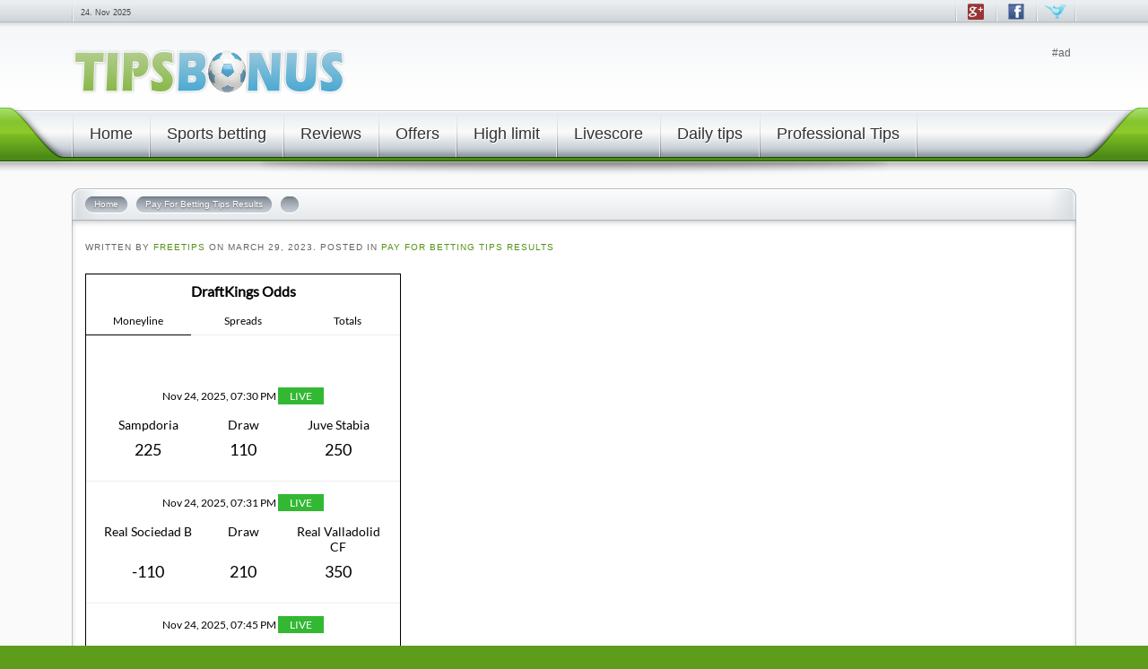

--- FILE ---
content_type: text/html; charset=UTF-8
request_url: https://tipsbonus.com/3577-2/
body_size: 7025
content:
<!DOCTYPE html PUBLIC "-//W3C//DTD XHTML 1.0 Transitional//EN" "http://www.w3.org/TR/xhtml1/DTD/xhtml1-transitional.dtd">
<html xmlns="http://www.w3.org/1999/xhtml" xml:lang="en" lang="en" dir="ltr" >
<head>
<meta http-equiv="content-type" content="text/html; charset=UTF-8" />
<title> </title>
<link rel="shortcut icon" href="/wp-content/themes/bonustips/favicon.ico" /> 
<!-- Google tag (gtag.js) -->
<script async src="https://www.googletagmanager.com/gtag/js?id=G-98ZER88XQG"></script>
<script>
  window.dataLayer = window.dataLayer || [];
  function gtag(){dataLayer.push(arguments);}
  gtag('js', new Date());

  gtag('config', 'G-98ZER88XQG');
</script>

<meta name='robots' content='index, follow, max-image-preview:large, max-snippet:-1, max-video-preview:-1' />

	<!-- This site is optimized with the Yoast SEO plugin v21.3 - https://yoast.com/wordpress/plugins/seo/ -->
	<link rel="canonical" href="https://tipsbonus.com/3577-2/" />
	<meta property="og:locale" content="en_US" />
	<meta property="og:type" content="article" />
	<meta property="og:url" content="https://tipsbonus.com/3577-2/" />
	<meta property="article:published_time" content="2023-03-29T09:21:35+00:00" />
	<meta property="article:modified_time" content="2023-03-29T09:24:45+00:00" />
	<meta name="author" content="freetips" />
	<meta name="twitter:label1" content="Written by" />
	<meta name="twitter:data1" content="freetips" />
	<script type="application/ld+json" class="yoast-schema-graph">{"@context":"https://schema.org","@graph":[{"@type":"WebPage","@id":"https://tipsbonus.com/3577-2/","url":"https://tipsbonus.com/3577-2/","name":"","isPartOf":{"@id":"https://tipsbonus.com/#website"},"datePublished":"2023-03-29T09:21:35+00:00","dateModified":"2023-03-29T09:24:45+00:00","author":{"@id":"https://tipsbonus.com/#/schema/person/73931cdd92aeedd0a3d5d279ccb70a4d"},"inLanguage":"en-US","potentialAction":[{"@type":"ReadAction","target":["https://tipsbonus.com/3577-2/"]}]},{"@type":"WebSite","@id":"https://tipsbonus.com/#website","url":"https://tipsbonus.com/","name":"","description":"Betting tips","potentialAction":[{"@type":"SearchAction","target":{"@type":"EntryPoint","urlTemplate":"https://tipsbonus.com/?s={search_term_string}"},"query-input":"required name=search_term_string"}],"inLanguage":"en-US"},{"@type":"Person","@id":"https://tipsbonus.com/#/schema/person/73931cdd92aeedd0a3d5d279ccb70a4d","name":"freetips","image":{"@type":"ImageObject","inLanguage":"en-US","@id":"https://tipsbonus.com/#/schema/person/image/","url":"https://secure.gravatar.com/avatar/dedeb0c6044bb6e289615efbf2f301d8?s=96&d=mm&r=g","contentUrl":"https://secure.gravatar.com/avatar/dedeb0c6044bb6e289615efbf2f301d8?s=96&d=mm&r=g","caption":"freetips"},"url":"https://tipsbonus.com/author/freetips/"}]}</script>
	<!-- / Yoast SEO plugin. -->


<link rel="alternate" type="application/rss+xml" title=" &raquo;  Comments Feed" href="https://tipsbonus.com/3577-2/feed/" />
<script type="text/javascript">
window._wpemojiSettings = {"baseUrl":"https:\/\/s.w.org\/images\/core\/emoji\/14.0.0\/72x72\/","ext":".png","svgUrl":"https:\/\/s.w.org\/images\/core\/emoji\/14.0.0\/svg\/","svgExt":".svg","source":{"concatemoji":"https:\/\/tipsbonus.com\/wp-includes\/js\/wp-emoji-release.min.js?ver=6.3.7"}};
/*! This file is auto-generated */
!function(i,n){var o,s,e;function c(e){try{var t={supportTests:e,timestamp:(new Date).valueOf()};sessionStorage.setItem(o,JSON.stringify(t))}catch(e){}}function p(e,t,n){e.clearRect(0,0,e.canvas.width,e.canvas.height),e.fillText(t,0,0);var t=new Uint32Array(e.getImageData(0,0,e.canvas.width,e.canvas.height).data),r=(e.clearRect(0,0,e.canvas.width,e.canvas.height),e.fillText(n,0,0),new Uint32Array(e.getImageData(0,0,e.canvas.width,e.canvas.height).data));return t.every(function(e,t){return e===r[t]})}function u(e,t,n){switch(t){case"flag":return n(e,"\ud83c\udff3\ufe0f\u200d\u26a7\ufe0f","\ud83c\udff3\ufe0f\u200b\u26a7\ufe0f")?!1:!n(e,"\ud83c\uddfa\ud83c\uddf3","\ud83c\uddfa\u200b\ud83c\uddf3")&&!n(e,"\ud83c\udff4\udb40\udc67\udb40\udc62\udb40\udc65\udb40\udc6e\udb40\udc67\udb40\udc7f","\ud83c\udff4\u200b\udb40\udc67\u200b\udb40\udc62\u200b\udb40\udc65\u200b\udb40\udc6e\u200b\udb40\udc67\u200b\udb40\udc7f");case"emoji":return!n(e,"\ud83e\udef1\ud83c\udffb\u200d\ud83e\udef2\ud83c\udfff","\ud83e\udef1\ud83c\udffb\u200b\ud83e\udef2\ud83c\udfff")}return!1}function f(e,t,n){var r="undefined"!=typeof WorkerGlobalScope&&self instanceof WorkerGlobalScope?new OffscreenCanvas(300,150):i.createElement("canvas"),a=r.getContext("2d",{willReadFrequently:!0}),o=(a.textBaseline="top",a.font="600 32px Arial",{});return e.forEach(function(e){o[e]=t(a,e,n)}),o}function t(e){var t=i.createElement("script");t.src=e,t.defer=!0,i.head.appendChild(t)}"undefined"!=typeof Promise&&(o="wpEmojiSettingsSupports",s=["flag","emoji"],n.supports={everything:!0,everythingExceptFlag:!0},e=new Promise(function(e){i.addEventListener("DOMContentLoaded",e,{once:!0})}),new Promise(function(t){var n=function(){try{var e=JSON.parse(sessionStorage.getItem(o));if("object"==typeof e&&"number"==typeof e.timestamp&&(new Date).valueOf()<e.timestamp+604800&&"object"==typeof e.supportTests)return e.supportTests}catch(e){}return null}();if(!n){if("undefined"!=typeof Worker&&"undefined"!=typeof OffscreenCanvas&&"undefined"!=typeof URL&&URL.createObjectURL&&"undefined"!=typeof Blob)try{var e="postMessage("+f.toString()+"("+[JSON.stringify(s),u.toString(),p.toString()].join(",")+"));",r=new Blob([e],{type:"text/javascript"}),a=new Worker(URL.createObjectURL(r),{name:"wpTestEmojiSupports"});return void(a.onmessage=function(e){c(n=e.data),a.terminate(),t(n)})}catch(e){}c(n=f(s,u,p))}t(n)}).then(function(e){for(var t in e)n.supports[t]=e[t],n.supports.everything=n.supports.everything&&n.supports[t],"flag"!==t&&(n.supports.everythingExceptFlag=n.supports.everythingExceptFlag&&n.supports[t]);n.supports.everythingExceptFlag=n.supports.everythingExceptFlag&&!n.supports.flag,n.DOMReady=!1,n.readyCallback=function(){n.DOMReady=!0}}).then(function(){return e}).then(function(){var e;n.supports.everything||(n.readyCallback(),(e=n.source||{}).concatemoji?t(e.concatemoji):e.wpemoji&&e.twemoji&&(t(e.twemoji),t(e.wpemoji)))}))}((window,document),window._wpemojiSettings);
</script>
<style type="text/css">
img.wp-smiley,
img.emoji {
	display: inline !important;
	border: none !important;
	box-shadow: none !important;
	height: 1em !important;
	width: 1em !important;
	margin: 0 0.07em !important;
	vertical-align: -0.1em !important;
	background: none !important;
	padding: 0 !important;
}
</style>
	<link rel='stylesheet' id='wp-block-library-css' href='https://tipsbonus.com/wp-includes/css/dist/block-library/style.min.css?ver=6.3.7' type='text/css' media='all' />
<style id='classic-theme-styles-inline-css' type='text/css'>
/*! This file is auto-generated */
.wp-block-button__link{color:#fff;background-color:#32373c;border-radius:9999px;box-shadow:none;text-decoration:none;padding:calc(.667em + 2px) calc(1.333em + 2px);font-size:1.125em}.wp-block-file__button{background:#32373c;color:#fff;text-decoration:none}
</style>
<style id='global-styles-inline-css' type='text/css'>
body{--wp--preset--color--black: #000000;--wp--preset--color--cyan-bluish-gray: #abb8c3;--wp--preset--color--white: #ffffff;--wp--preset--color--pale-pink: #f78da7;--wp--preset--color--vivid-red: #cf2e2e;--wp--preset--color--luminous-vivid-orange: #ff6900;--wp--preset--color--luminous-vivid-amber: #fcb900;--wp--preset--color--light-green-cyan: #7bdcb5;--wp--preset--color--vivid-green-cyan: #00d084;--wp--preset--color--pale-cyan-blue: #8ed1fc;--wp--preset--color--vivid-cyan-blue: #0693e3;--wp--preset--color--vivid-purple: #9b51e0;--wp--preset--gradient--vivid-cyan-blue-to-vivid-purple: linear-gradient(135deg,rgba(6,147,227,1) 0%,rgb(155,81,224) 100%);--wp--preset--gradient--light-green-cyan-to-vivid-green-cyan: linear-gradient(135deg,rgb(122,220,180) 0%,rgb(0,208,130) 100%);--wp--preset--gradient--luminous-vivid-amber-to-luminous-vivid-orange: linear-gradient(135deg,rgba(252,185,0,1) 0%,rgba(255,105,0,1) 100%);--wp--preset--gradient--luminous-vivid-orange-to-vivid-red: linear-gradient(135deg,rgba(255,105,0,1) 0%,rgb(207,46,46) 100%);--wp--preset--gradient--very-light-gray-to-cyan-bluish-gray: linear-gradient(135deg,rgb(238,238,238) 0%,rgb(169,184,195) 100%);--wp--preset--gradient--cool-to-warm-spectrum: linear-gradient(135deg,rgb(74,234,220) 0%,rgb(151,120,209) 20%,rgb(207,42,186) 40%,rgb(238,44,130) 60%,rgb(251,105,98) 80%,rgb(254,248,76) 100%);--wp--preset--gradient--blush-light-purple: linear-gradient(135deg,rgb(255,206,236) 0%,rgb(152,150,240) 100%);--wp--preset--gradient--blush-bordeaux: linear-gradient(135deg,rgb(254,205,165) 0%,rgb(254,45,45) 50%,rgb(107,0,62) 100%);--wp--preset--gradient--luminous-dusk: linear-gradient(135deg,rgb(255,203,112) 0%,rgb(199,81,192) 50%,rgb(65,88,208) 100%);--wp--preset--gradient--pale-ocean: linear-gradient(135deg,rgb(255,245,203) 0%,rgb(182,227,212) 50%,rgb(51,167,181) 100%);--wp--preset--gradient--electric-grass: linear-gradient(135deg,rgb(202,248,128) 0%,rgb(113,206,126) 100%);--wp--preset--gradient--midnight: linear-gradient(135deg,rgb(2,3,129) 0%,rgb(40,116,252) 100%);--wp--preset--font-size--small: 13px;--wp--preset--font-size--medium: 20px;--wp--preset--font-size--large: 36px;--wp--preset--font-size--x-large: 42px;--wp--preset--spacing--20: 0.44rem;--wp--preset--spacing--30: 0.67rem;--wp--preset--spacing--40: 1rem;--wp--preset--spacing--50: 1.5rem;--wp--preset--spacing--60: 2.25rem;--wp--preset--spacing--70: 3.38rem;--wp--preset--spacing--80: 5.06rem;--wp--preset--shadow--natural: 6px 6px 9px rgba(0, 0, 0, 0.2);--wp--preset--shadow--deep: 12px 12px 50px rgba(0, 0, 0, 0.4);--wp--preset--shadow--sharp: 6px 6px 0px rgba(0, 0, 0, 0.2);--wp--preset--shadow--outlined: 6px 6px 0px -3px rgba(255, 255, 255, 1), 6px 6px rgba(0, 0, 0, 1);--wp--preset--shadow--crisp: 6px 6px 0px rgba(0, 0, 0, 1);}:where(.is-layout-flex){gap: 0.5em;}:where(.is-layout-grid){gap: 0.5em;}body .is-layout-flow > .alignleft{float: left;margin-inline-start: 0;margin-inline-end: 2em;}body .is-layout-flow > .alignright{float: right;margin-inline-start: 2em;margin-inline-end: 0;}body .is-layout-flow > .aligncenter{margin-left: auto !important;margin-right: auto !important;}body .is-layout-constrained > .alignleft{float: left;margin-inline-start: 0;margin-inline-end: 2em;}body .is-layout-constrained > .alignright{float: right;margin-inline-start: 2em;margin-inline-end: 0;}body .is-layout-constrained > .aligncenter{margin-left: auto !important;margin-right: auto !important;}body .is-layout-constrained > :where(:not(.alignleft):not(.alignright):not(.alignfull)){max-width: var(--wp--style--global--content-size);margin-left: auto !important;margin-right: auto !important;}body .is-layout-constrained > .alignwide{max-width: var(--wp--style--global--wide-size);}body .is-layout-flex{display: flex;}body .is-layout-flex{flex-wrap: wrap;align-items: center;}body .is-layout-flex > *{margin: 0;}body .is-layout-grid{display: grid;}body .is-layout-grid > *{margin: 0;}:where(.wp-block-columns.is-layout-flex){gap: 2em;}:where(.wp-block-columns.is-layout-grid){gap: 2em;}:where(.wp-block-post-template.is-layout-flex){gap: 1.25em;}:where(.wp-block-post-template.is-layout-grid){gap: 1.25em;}.has-black-color{color: var(--wp--preset--color--black) !important;}.has-cyan-bluish-gray-color{color: var(--wp--preset--color--cyan-bluish-gray) !important;}.has-white-color{color: var(--wp--preset--color--white) !important;}.has-pale-pink-color{color: var(--wp--preset--color--pale-pink) !important;}.has-vivid-red-color{color: var(--wp--preset--color--vivid-red) !important;}.has-luminous-vivid-orange-color{color: var(--wp--preset--color--luminous-vivid-orange) !important;}.has-luminous-vivid-amber-color{color: var(--wp--preset--color--luminous-vivid-amber) !important;}.has-light-green-cyan-color{color: var(--wp--preset--color--light-green-cyan) !important;}.has-vivid-green-cyan-color{color: var(--wp--preset--color--vivid-green-cyan) !important;}.has-pale-cyan-blue-color{color: var(--wp--preset--color--pale-cyan-blue) !important;}.has-vivid-cyan-blue-color{color: var(--wp--preset--color--vivid-cyan-blue) !important;}.has-vivid-purple-color{color: var(--wp--preset--color--vivid-purple) !important;}.has-black-background-color{background-color: var(--wp--preset--color--black) !important;}.has-cyan-bluish-gray-background-color{background-color: var(--wp--preset--color--cyan-bluish-gray) !important;}.has-white-background-color{background-color: var(--wp--preset--color--white) !important;}.has-pale-pink-background-color{background-color: var(--wp--preset--color--pale-pink) !important;}.has-vivid-red-background-color{background-color: var(--wp--preset--color--vivid-red) !important;}.has-luminous-vivid-orange-background-color{background-color: var(--wp--preset--color--luminous-vivid-orange) !important;}.has-luminous-vivid-amber-background-color{background-color: var(--wp--preset--color--luminous-vivid-amber) !important;}.has-light-green-cyan-background-color{background-color: var(--wp--preset--color--light-green-cyan) !important;}.has-vivid-green-cyan-background-color{background-color: var(--wp--preset--color--vivid-green-cyan) !important;}.has-pale-cyan-blue-background-color{background-color: var(--wp--preset--color--pale-cyan-blue) !important;}.has-vivid-cyan-blue-background-color{background-color: var(--wp--preset--color--vivid-cyan-blue) !important;}.has-vivid-purple-background-color{background-color: var(--wp--preset--color--vivid-purple) !important;}.has-black-border-color{border-color: var(--wp--preset--color--black) !important;}.has-cyan-bluish-gray-border-color{border-color: var(--wp--preset--color--cyan-bluish-gray) !important;}.has-white-border-color{border-color: var(--wp--preset--color--white) !important;}.has-pale-pink-border-color{border-color: var(--wp--preset--color--pale-pink) !important;}.has-vivid-red-border-color{border-color: var(--wp--preset--color--vivid-red) !important;}.has-luminous-vivid-orange-border-color{border-color: var(--wp--preset--color--luminous-vivid-orange) !important;}.has-luminous-vivid-amber-border-color{border-color: var(--wp--preset--color--luminous-vivid-amber) !important;}.has-light-green-cyan-border-color{border-color: var(--wp--preset--color--light-green-cyan) !important;}.has-vivid-green-cyan-border-color{border-color: var(--wp--preset--color--vivid-green-cyan) !important;}.has-pale-cyan-blue-border-color{border-color: var(--wp--preset--color--pale-cyan-blue) !important;}.has-vivid-cyan-blue-border-color{border-color: var(--wp--preset--color--vivid-cyan-blue) !important;}.has-vivid-purple-border-color{border-color: var(--wp--preset--color--vivid-purple) !important;}.has-vivid-cyan-blue-to-vivid-purple-gradient-background{background: var(--wp--preset--gradient--vivid-cyan-blue-to-vivid-purple) !important;}.has-light-green-cyan-to-vivid-green-cyan-gradient-background{background: var(--wp--preset--gradient--light-green-cyan-to-vivid-green-cyan) !important;}.has-luminous-vivid-amber-to-luminous-vivid-orange-gradient-background{background: var(--wp--preset--gradient--luminous-vivid-amber-to-luminous-vivid-orange) !important;}.has-luminous-vivid-orange-to-vivid-red-gradient-background{background: var(--wp--preset--gradient--luminous-vivid-orange-to-vivid-red) !important;}.has-very-light-gray-to-cyan-bluish-gray-gradient-background{background: var(--wp--preset--gradient--very-light-gray-to-cyan-bluish-gray) !important;}.has-cool-to-warm-spectrum-gradient-background{background: var(--wp--preset--gradient--cool-to-warm-spectrum) !important;}.has-blush-light-purple-gradient-background{background: var(--wp--preset--gradient--blush-light-purple) !important;}.has-blush-bordeaux-gradient-background{background: var(--wp--preset--gradient--blush-bordeaux) !important;}.has-luminous-dusk-gradient-background{background: var(--wp--preset--gradient--luminous-dusk) !important;}.has-pale-ocean-gradient-background{background: var(--wp--preset--gradient--pale-ocean) !important;}.has-electric-grass-gradient-background{background: var(--wp--preset--gradient--electric-grass) !important;}.has-midnight-gradient-background{background: var(--wp--preset--gradient--midnight) !important;}.has-small-font-size{font-size: var(--wp--preset--font-size--small) !important;}.has-medium-font-size{font-size: var(--wp--preset--font-size--medium) !important;}.has-large-font-size{font-size: var(--wp--preset--font-size--large) !important;}.has-x-large-font-size{font-size: var(--wp--preset--font-size--x-large) !important;}
.wp-block-navigation a:where(:not(.wp-element-button)){color: inherit;}
:where(.wp-block-post-template.is-layout-flex){gap: 1.25em;}:where(.wp-block-post-template.is-layout-grid){gap: 1.25em;}
:where(.wp-block-columns.is-layout-flex){gap: 2em;}:where(.wp-block-columns.is-layout-grid){gap: 2em;}
.wp-block-pullquote{font-size: 1.5em;line-height: 1.6;}
</style>
<link rel='stylesheet' id='wp-advanced-rp-css-css' href='https://tipsbonus.com/wp-content/plugins/advanced-recent-posts-widget/css/advanced-recent-posts-widget.css?ver=6.3.7' type='text/css' media='all' />
<script type='text/javascript' src='https://tipsbonus.com/wp-includes/js/jquery/jquery.min.js?ver=3.7.0' id='jquery-core-js'></script>
<script type='text/javascript' src='https://tipsbonus.com/wp-includes/js/jquery/jquery-migrate.min.js?ver=3.4.1' id='jquery-migrate-js'></script>
<link rel="https://api.w.org/" href="https://tipsbonus.com/wp-json/" /><link rel="alternate" type="application/json" href="https://tipsbonus.com/wp-json/wp/v2/posts/3577" /><link rel="EditURI" type="application/rsd+xml" title="RSD" href="https://tipsbonus.com/xmlrpc.php?rsd" />
<meta name="generator" content="WordPress 6.3.7" />
<link rel='shortlink' href='https://tipsbonus.com/?p=3577' />
<link rel="alternate" type="application/json+oembed" href="https://tipsbonus.com/wp-json/oembed/1.0/embed?url=https%3A%2F%2Ftipsbonus.com%2F3577-2%2F" />
<link rel="alternate" type="text/xml+oembed" href="https://tipsbonus.com/wp-json/oembed/1.0/embed?url=https%3A%2F%2Ftipsbonus.com%2F3577-2%2F&#038;format=xml" />
<link rel="stylesheet" href="/wp-content/plugins/widgetkit/cache/widgetkit-e49cbf90.css" />
<script src="/wp-content/plugins/widgetkit/cache/widgetkit-ab0af07a.js"></script>
<link rel="icon" href="https://tipsbonus.com/wp-content/uploads/cropped-favicon-32x32.png" sizes="32x32" />
<link rel="icon" href="https://tipsbonus.com/wp-content/uploads/cropped-favicon-192x192.png" sizes="192x192" />
<link rel="apple-touch-icon" href="https://tipsbonus.com/wp-content/uploads/cropped-favicon-180x180.png" />
<meta name="msapplication-TileImage" content="https://tipsbonus.com/wp-content/uploads/cropped-favicon-270x270.png" />
<link rel="stylesheet" href="/wp-content/themes/bonustips/cache/css.php?id=eebc81e62c90e673e8bf8182f988ce98" type="text/css" />
<script type="text/javascript" src="/wp-content/themes/bonustips/cache/js.php?id=6452a5ec470b4d853ef6d8ec009bba9e"></script>
<style type="text/css">body { min-width: 1260px; }
.wrapper { width: 1260px; }
#menu .dropdown { width: 250px; }
#menu .columns2 { width: 500px; }
#menu .columns3 { width: 750px; }
#menu .columns4 { width: 1000px; }
</style>
<script type="text/javascript">var Warp = Warp || {}; Warp.Settings = { tplurl: '/wp-content/themes/bonustips', color: 'green' };</script>
<link rel="apple-touch-icon" href="/wp-content/themes/bonustips/apple_touch_icon.png" />
</head>

<body id="page" class="yoopage  ">

	
	<div id="page-body">
		<div class="wrapper">

			<div id="header">

				<div id="toolbar">
				
										<div id="date">
						24. Nov 2025					</div>
									
										
										<div class="right">
						<div class="module mod-blank   first ">

	
		
	<a class="rss" title="Follow us on Twitter" href="https://twitter.com/tipsbonus" target="_blank" rel="nofollow noopener"><img height="25" width="25" alt="Follow us on Twitter" src="https://tipsbonus.com/wp-content/uploads/twitter.png" /></a>		
</div><div class="module mod-blank    ">

	
		
	<a class="rss" title="Follow us on Facebook" href="https://www.facebook.com/tips.bonus" target="_blank" rel="nofollow noopener"><img height="25" width="25" alt="Follow us on Facebook" src="https://tipsbonus.com/wp-content/uploads/facebook.png" /></a>		
</div><div class="module mod-blank    last">

	
		
	<a class="rss" title="Follow us on Google Plus" Disable" href="https://plus.google.com/communities/103375351064415287849" rel="nofollow" target="_blank"><img height="25" width="25" alt="Google Plus" src="https://tipsbonus.com/wp-content/uploads/google-plus.png" /></a>		
</div>					</div>
										
				</div>
				
				<div id="headerbar">
				
										
										<div class="right">
						<div class="module mod-blank   first last">

	
		
	<p>
#ad &nbsp;<a href="https://imstore.bet365affiliates.com/Tracker.aspx?AffiliateId=32871&AffiliateCode=365_052672&CID=194&DID=5&TID=1&PID=149&LNG=1" target="_blank" rel="sponsored noopener"><img src="https://imstore.bet365affiliates.com/?AffiliateCode=365_052672&CID=194&DID=5&TID=1&PID=149&LNG=1" border="0" alt=""  /></a>
</p>		
</div>					</div>
										
				</div>

				<div id="menubar">
					<div class="menubar-2">
						<div class="menubar-3">
							<div class="menubar-4"></div>
						</div>
					</div>
				</div>

						
				<div id="logo">
					<p style="padding-left: 0px;"><a href="https://tipsbonus.com/"><img width="306" height="90" src="https://tipsbonus.com/wp-content/uploads/logo-tipsbonus.png" title="Free Betting Tips" alt="Betting Tips Free"/></a></p>				</div>
				
								<div id="menu">
					<ul class="menu menu-dropdown"><li class="level1 item1 first"><a href="https://tipsbonus.com/" class="level1 item1 first"><span class="bg">Home</span></a></li><li class="level1 item2"><a href="https://tipsbonus.com/sports-betting/" class="level1 item2"><span class="bg">Sports betting</span></a></li><li class="level1 item3"><a href="https://tipsbonus.com/bookmakers-reviews/" class="level1 item3"><span class="bg">Reviews</span></a></li><li class="level1 item4"><a href="https://tipsbonus.com/free-bets-bonuses/" class="level1 item4"><span class="bg">Offers</span></a></li><li class="level1 item5"><a href="https://tipsbonus.com/high-limit-sports-betting/" class="level1 item5"><span class="bg">High limit</span></a></li><li class="level1 item6"><a href="https://tipsbonus.com/livescore/" class="level1 item6"><span class="bg">Livescore</span></a></li><li class="level1 item7"><a href="https://tipsbonus.com/daily-betting-tips/" class="level1 item7"><span class="bg">Daily tips</span></a></li><li class="level1 item8 last"><a href="https://tipsbonus.com/sports-betting-tips/" class="level1 item8 last"><span class="bg">Professional Tips</span></a></li></ul>				</div>
				
					
				
			</div>
			<!-- header end -->

			<div class="wrapper-body">

					
				<div id="middle">
					<div id="middle-expand">
					
						<div id="main">
							<div id="main-shift">
							
									
								<div class="content-wrapper-t1">
									<div class="content-wrapper-t2">
										<div class="content-wrapper-t3">
										
																				<div id="breadcrumbs">
											<div class="breadcrumbs"><a class="box-1" href="https://tipsbonus.com"><span class="box-2"><span class="box-3">Home</span></span></a> <a class="box-1" href="https://tipsbonus.com/pay-for-betting-tips-results/"><span class="box-2"><span class="box-3">Pay For Betting Tips Results</span></span></a><span class="current box-1"><span class="box-2"><span class="box-3"></span></span></span></div>										</div>
																				
										</div>
									</div>
								</div>
	
								<div class="content-wrapper-1">
									<div class="content-wrapper-2">
			
										<div id="mainmiddle">
											<div id="mainmiddle-expand">
											
												<div id="content">
													<div id="content-shift">
													
														
														<div class="floatbox">
															<div id="system">

					
		<div class="item">
		
			<h1 class="title"></h1>

			<p class="meta">Written by <a href="https://tipsbonus.com/author/freetips/" title="freetips">freetips</a> on March 29, 2023. Posted in <a href="https://tipsbonus.com/pay-for-betting-tips-results/" rel="category tag">Pay For Betting Tips Results</a></p>

			<div class="content"><p><iframe
    src="https://widget.the-odds-api.com/v1/sports/soccer/events/?accessKey=wk_587e7c8303a06be498627fb587d3a596&#038;bookmakerKeys=draftkings&#038;oddsFormat=american&#038;markets=h2h,spreads,totals&#038;marketNames=h2h:Moneyline"
    style="width: 350px; height: 500px; border: 1px solid black;"
></iframe></p>
<p><iframe
    src="https://widget.the-odds-api.com/v1/sports/americanfootball_nfl/events/?accessKey=wk_587e7c8303a06be498627fb587d3a596&#038;bookmakerKeys=draftkings&#038;oddsFormat=american&#038;markets=h2h,spreads,totals&#038;marketNames=h2h:Moneyline,spreads:Spread,totals:Total"
    style="width: 350px; height: 500px; border: 1px solid grey;"
></iframe></p>
</div>

			
						
			
			
		</div>
		
		
			
</div>														</div>
							
																											
													</div>
												</div>
												<!-- content end -->
												
																								
																								
											</div>
										</div>
										<!-- mainmiddle end -->
			
									</div>
								</div>
	
								<div class="content-wrapper-b1">
									<div class="content-wrapper-b2">
										<div class="content-wrapper-b3"></div>
									</div>
								</div>
	
															
							</div>
						</div>
						
												
												
					</div>
				</div>
	
								<div id="bottom">
						
											<div class="bottombox float-left width33 separator"><div class="module mod-rounded mod-rounded-grey  first ">

		
	<div class="box-t1">
		<div class="box-t2">
			<div class="box-t3"></div>
		</div>
	</div>
	
	<div class="box-1">
		<div class="box-2 deepest">
		
						<h3 class="header"><span class="header-2"><span class="header-3"><span class="color">Responsable</span> Gaming 18+</span></span></h3>
						
			<img class="aligncenter" title="responsible gaming" src="https://fullbet.co.uk/wp-content/uploads/2014/03/responsable-gaming.jpg" alt="responsible gaming" width="230" height="50" />				
		</div>
	</div>

	<div class="box-b1">
		<div class="box-b2">
			<div class="box-b3"></div>
		</div>
	</div>
		
</div></div><div class="bottombox float-left width34 separator"><div class="module mod-rounded mod-rounded-grey   ">

		
	<div class="box-t1">
		<div class="box-t2">
			<div class="box-t3"></div>
		</div>
	</div>
	
	<div class="box-1">
		<div class="box-2 deepest">
		
						<h3 class="header"><span class="header-2"><span class="header-3"><span class="color">Gambling</span> Therapy</span></span></h3>
						
			<a href="https://www.gamblingtherapy.org/" rel="nofollow"><img class="aligncenter" title="Gambling Therapy" src="https://fullbet.co.uk/wp-content/uploads/2014/03/Gambling-therapy.bmp" alt="Gambling Therapy" width="230" height="50" /></a>				
		</div>
	</div>

	<div class="box-b1">
		<div class="box-b2">
			<div class="box-b3"></div>
		</div>
	</div>
		
</div></div><div class="bottombox float-left width33"><div class="module mod-rounded mod-rounded-grey   last">

		
	<div class="box-t1">
		<div class="box-t2">
			<div class="box-t3"></div>
		</div>
	</div>
	
	<div class="box-1">
		<div class="box-2 deepest">
		
						<h3 class="header"><span class="header-2"><span class="header-3"><span class="color">GPWA</span> Verification</span></span></h3>
						
			<a href="https://certify.gpwa.org/verify/tipsbonus.com/" rel="nofollow" onclick="return GPWAVerificationPopup(this)" id="GPWASeal"><img src="http://certify.gpwa.org/seal/tipsbonus.com/"  onError="this.width=0; this.height=0;"  border="0" /></a>				
		</div>
	</div>

	<div class="box-b1">
		<div class="box-b2">
			<div class="box-b3"></div>
		</div>
	</div>
		
</div></div>										
													
				</div>
				<!-- bottom end -->
				
			</div>

		</div>
	</div>

	<div id="page-footer">
		<div class="wrapper">

			<div id="footer">
				<a class="anchor" href="#page"></a>
				<style="text-align: center;">All rights reserved - Copyright © 2015 - 2023
<a href="https://tipsbonus.com/" target="_blank">Tipsbonus.com</a> - <a href="https://tipsbonus.com/privacy-policy" target="_blank">Privacy Policy</a> - <a href="https://tipsbonus.com/contact/" target="_blank">Contact</a></style>

<a href="https://www.gambleaware.org/" rel="nofollow"><img class="alignleft size-full wp-image-3421" src="https://tipsbonus.com/wp-content/uploads/gambleaware2.png" alt="" width="200" height="20" /></a>							</div>
			<!-- footer end -->

		</div>
	</div>
	</body>
</html>

--- FILE ---
content_type: text/html
request_url: https://widget.the-odds-api.com/v1/sports/soccer/events/?accessKey=wk_587e7c8303a06be498627fb587d3a596&bookmakerKeys=draftkings&oddsFormat=american&markets=h2h,spreads,totals&marketNames=h2h:Moneyline
body_size: 583
content:
<!DOCTYPE html>
<html>
    <head>
        <meta name="viewport" content="width=device-width, initial-scale=1">
        <title>Sports Odds Widget</title>
        <link rel="stylesheet" href="/a6e730b/styles.css"/>
    </head>
    <body>
        <div id="app">
            <router-view></router-view>
        </div>

        <script src="https://unpkg.com/vue@3.2.33/dist/vue.global.prod.js"></script>
        <script src="https://unpkg.com/vue-router@4.0.14/dist/vue-router.global.prod.js"></script>
        <script
            src="https://js.sentry-cdn.com/fbdc815c33498a0733698131beb05c22.min.js"
            crossorigin="anonymous"
        ></script>
        <script src="/a6e730b/app.js"></script>
    </body>
</html>

--- FILE ---
content_type: text/html
request_url: https://widget.the-odds-api.com/v1/sports/americanfootball_nfl/events/?accessKey=wk_587e7c8303a06be498627fb587d3a596&bookmakerKeys=draftkings&oddsFormat=american&markets=h2h,spreads,totals&marketNames=h2h:Moneyline,spreads:Spread,totals:Total
body_size: 583
content:
<!DOCTYPE html>
<html>
    <head>
        <meta name="viewport" content="width=device-width, initial-scale=1">
        <title>Sports Odds Widget</title>
        <link rel="stylesheet" href="/a6e730b/styles.css"/>
    </head>
    <body>
        <div id="app">
            <router-view></router-view>
        </div>

        <script src="https://unpkg.com/vue@3.2.33/dist/vue.global.prod.js"></script>
        <script src="https://unpkg.com/vue-router@4.0.14/dist/vue-router.global.prod.js"></script>
        <script
            src="https://js.sentry-cdn.com/fbdc815c33498a0733698131beb05c22.min.js"
            crossorigin="anonymous"
        ></script>
        <script src="/a6e730b/app.js"></script>
    </body>
</html>

--- FILE ---
content_type: text/css; charset=UTF-8
request_url: https://tipsbonus.com/wp-content/themes/bonustips/cache/css.php?id=eebc81e62c90e673e8bf8182f988ce98
body_size: 95449
content:
body,div,dl,dt,dd,ul,ol,li,h1,h2,h3,h4,h5,h6,pre,form,fieldset,input,textarea,p,blockquote,th,td{margin:0;padding:0}fieldset,img{border:0}a:focus{outline:none}body{overflow-y:scroll}p{margin-top:10px;margin-bottom:15px}ul,ol,dl{margin:10px
0;padding-left:30px}dl{margin:10px
0}dd{padding-left:40px}td,th{padding:1px}a:link,a:visited{text-decoration:none}a:hover{text-decoration:underline}fieldset{margin:10px
0 10px 0;padding:0
10px 10px 10px;border:1px
solid #c8c8c8}legend{padding:0
10px 0 10px;background:#fff}form
div{margin:10px
0 10px 0}textarea{padding:1px
0 1px 5px}option{padding:0
0 1px 5px}input[type='hidden']{display:none}input[type='text'],input[type='password']{padding:1px
0 1px 5px}button,input[type='button'],input[type='submit']{padding:2px
4px 2px 1px;line-height:100%}input[type='button'],input[type='submit'],input[type='checkbox'],input[type='image'],input[type='radio'],input[type='reset'],select,button{cursor:pointer}textarea,input[type='text'],input[type='password'],select{border:1px
solid #c8c8c8;background:#fff}textarea:hover,input[type='text']:hover,input[type='password']:hover,select:hover{border-color:#aaa}textarea:focus,input[type='text']:focus,input[type='password']:focus,select:focus{border-color:#8c8c8c;outline:2px
solid #dcdcdc}h1,h2,h3,h4,h5,h6{margin-bottom:10px;font-weight:normal}h1{font-size:36px;line-height:36px;margin-top:25px}h2{font-size:24px;line-height:24px;margin-top:25px}h3{font-size:18px;line-height:18px;margin-top:15px}h4{font-size:16px;line-height:16px;margin-top:15px}h5{font-size:14px;line-height:14px;margin-top:10px}h6{font-size:14px;line-height:14px;margin-top:10px}hr{margin:15px
0 15px 0;display:block;background:#c8c8c8;height:1px;border:none}q{font-style:italic}blockquote{margin:10px
0 10px 15px;font-style:italic;font-size:130%}blockquote>*:first-child:first-letter {font-size:150%}pre{margin:10px
0 10px 0px;padding:5px
0 5px 10px;border:1px
dotted #aab4be;border-left:20px solid #b4b4b4;background:#fafafa;font-size:90%;color:#2E8B57;font-family:"Courier New",Courier,monospace;white-space:pre-wrap}acronym,abbr{border-bottom:1px dashed #969696;cursor:help;font-variant:small-caps;text-transform:lowercase}body{font-family:Arial,Helvetica,sans-serif;font-size:12px;line-height:150%;color:#646464}.wrapper{margin:auto}#header{position:relative;z-index:10;height:195px;clear:both}#top{overflow:hidden;clear:both}#top
.topbox{margin-top:15px}#middle{padding:15px
0px 15px 0px;clear:both}#bottom{overflow:hidden;clear:both}#bottom
.bottombox{padding-bottom:15px}#footer{position:relative;margin:0px
70px 0px 70px;padding-bottom:15px;clear:both;text-align:center;color:#fff}#middle{width:100%;overflow:hidden;position:relative}#middle-expand{width:200%}#main{position:relative;left:50%;width:50%;float:left}#main-shift{position:relative;left:-100%;overflow:hidden}#left{position:relative;left:-50%;float:left;overflow:hidden}#right{float:left;overflow:hidden}div#maintop,div#contenttop{margin:0px
0px 15px 0px;overflow:hidden}div#contentbottom,div#mainbottom{margin:15px
0px 0px 0px;overflow:hidden}#mainmiddle{width:100%;overflow:hidden;position:relative}#mainmiddle-expand{width:200%}#content{position:relative;left:50%;width:50%;float:left}#content-shift{position:relative;left:-100%;overflow:hidden}#contentleft{position:relative;left:-50%;float:left;overflow:hidden}#contentright{float:left;overflow:hidden}.floatbox{overflow:hidden}.float-left{float:left;overflow:hidden}.float-right{float:right;overflow:hidden}.width15{width:15%}.width18{width:18%}.width20{width:20%}.width23{width:23%}.width25{width:25%}.width33{width:33%}.width34{width:34%}.width35{width:35%}.width40{width:40%}.width46{width:46%}.width50{width:50%}.width54{width:54%}.width65{width:65%}.width75{width:75%}.width100{width:100%}body.yoopage{background:#2465B5}#page-body{background:#FAFAFA url([data-uri]) 0 0 repeat-x}#page-footer{padding-top:15px;background:url([data-uri]) 0 0 repeat-x}.wrapper-body{padding:0px
70px 0px 70px}#absolute{position:absolute;z-index:15;top:0px;left:0px;width:100%}#breadcrumbs{position:absolute;top:9px;left:15px;right:15px;height:19px;overflow:hidden;font-size:85%}#breadcrumbs a,
#breadcrumbs
span{display:block;float:left}#breadcrumbs a,
#breadcrumbs
span.separator{margin-right:10px}#breadcrumbs .box-1{background:url([data-uri]) 0 0 no-repeat;color:#fff;text-shadow:0px 1px 2px #646464}#breadcrumbs a:hover{text-shadow:0px -1px 3px #646464}#breadcrumbs .box-2{padding:0px
10px 0px 10px;background:url([data-uri]) 100% -24px no-repeat}#breadcrumbs .box-3{height:19px;background:url([data-uri]) 0 -48px repeat-x}#toolbar{height:25px;padding:0px
70px 0px 70px;overflow:hidden;line-height:28px;font-size:9px;color:#464646}#date{padding:0px
10px 0px 10px;background:url([data-uri]) 0 0 no-repeat;float:left}#toolbar
.left{background:url([data-uri]) 0 0 no-repeat;float:left}#toolbar
.right{background:url([data-uri]) 100% 0 no-repeat;float:right}#headerbar{height:95px;padding:0px
70px 0px 370px;padding-left:220px;overflow:hidden}#menubar{background:url([data-uri]) 0 0 no-repeat}#menubar div.menubar-2{padding:0px
70px 0px 70px;background:url([data-uri]) 100% -80px no-repeat}#menubar div.menubar-3{background:url([data-uri]) 0 -160px repeat-x}#menubar div.menubar-4{height:75px;background:url([data-uri]) 50% 100% no-repeat}#logo{position:absolute;top:25px;left:70px}#menu{position:absolute;top:124px;left:70px;z-index:11}#search{position:absolute;top:136px;right:70px;z-index:12;width:120px;height:22px;padding:4px
4px 0px 4px;background:url([data-uri]) 0 0 no-repeat}#banner{position:absolute;top:210px;right:55px;width:0px;z-index:3}#footer a:link, #footer a:visited{color:#fff}#footer a:hover{color:#fff}#footer
a.anchor{position:absolute;right:0px;top:3px;width:30px;height:5px;background:url([data-uri]) 0 -10px no-repeat;display:block;text-decoration:none}div.content-wrapper-t1{position:relative;background:url([data-uri]) 0 0 no-repeat}div.content-wrapper-t2{padding:0px
40px 0px 40px;background:url([data-uri]) 100% -55px no-repeat}div.content-wrapper-t3{height:50px;background:url([data-uri]) 0 -110px repeat-x}div.content-wrapper-1{background:#fff url([data-uri]) 0 0 repeat-y}div.content-wrapper-2{padding:0px
15px 0px 15px;background:url([data-uri]) 100% 0 repeat-y}div.content-wrapper-b1{background:url([data-uri]) 0 -165px no-repeat}div.content-wrapper-b2{padding:0px
40px 0px 40px;background:url([data-uri]) 100% -190px no-repeat}div.content-wrapper-b3{height:20px;background:url([data-uri]) 0 -215px repeat-x}.column-contentleft div.content-wrapper-t1{background-position:0 -240px}.column-contentleft div.content-wrapper-1{background-image:url([data-uri])}.column-contentleft div.content-wrapper-b1{background-position:0 -350px}.column-contentright div.content-wrapper-t2{background-position:100% -295px}.column-contentright div.content-wrapper-2{background-image:url([data-uri])}.column-contentright div.content-wrapper-b2{background-position:100% -375px}.column-contentleft div.content-wrapper-t2,
.column-contentleft div.content-wrapper-b2{padding-left:215px}.column-contentright div.content-wrapper-t2,
.column-contentright div.content-wrapper-b2{padding-right:215px}.column-contentleft div.content-wrapper-2{padding-left:1px}.column-contentright div.content-wrapper-2{padding-right:1px}#mainmiddle{margin-top:-15px}#content{margin-top:15px}h1,h2,h3,h4,h5,h6{font-family:Arial,Helvetica,sans-serif}h1{font-weight:normal;color:#0671AD}#page h1
a{color:#0671AD;text-decoration:none}h2{color:#50555A}h3{color:#0671AD}h4{color:#50555A}h5{color:#0671AD}h6{color:#50555A}a:link,a:visited{color:#0671AD}a:hover{color:#00a3ff}a.icon-folder{padding-left:17px;background:url([data-uri]) 0 40% no-repeat}a.icon-file{padding-left:17px;background:url([data-uri]) 0 40% no-repeat}a.icon-download{padding-left:17px;background:url([data-uri]) 0 40% no-repeat}a.icon-external{padding-left:17px;background:url([data-uri]) 0 40% no-repeat}a.icon-pdf{padding-left:17px;background:url([data-uri]) 0 40% no-repeat}em.box{padding:0px
3px 0px 3px;border:1px
dotted #aaa;background:#f5f6f7;font-family:"Courier New",Courier,monospace;font-style:normal}ul.arrow,ul.checkbox,ul.check,ul.star{margin:10px
0px 10px 0px;padding-left:20px;list-style:none}ul.arrow li,
ul.checkbox li,
ul.check li,
ul.star
li{margin:5px
0px 5px 0px;padding-left:35px;font-weight:bold;line-height:26px}ul.arrow
li{background:url([data-uri]) 0 0 no-repeat}ul.checkbox
li{background:url([data-uri]) 0 0 no-repeat}ul.check
li{background:url([data-uri]) 0 0 no-repeat}ul.star
li{background:url([data-uri]) 0 0 no-repeat}ul.table{margin:20px
0px 20px 0px;padding-left:0px;list-style:none}ul.table
li{padding:5px;border-bottom:1px solid #c8c8c8}ul.table li:nth-child(odd){background:#fafafa}ul.table li:nth-child(even){background:#fff}ul.table li:last-child{border:none}ol.disc{margin:10px
0px 10px 0px;padding:0px
0px 0px 45px;background:url([data-uri]) 20px 0px repeat-y}ol.disc
li{margin:5px
0px 5px 0px;padding-left:10px;font-weight:bold;line-height:26px}hr.dotted{margin:15px
0px 15px 0px;display:block;background:url([data-uri]) 0 0 repeat-x;height:1px;border:none}span.note,span.info,span.alert,span.download,span.tip{display:block}div.note,span.note{margin:10px
0px 10px 0px;padding:5px
10px 5px 10px;background:#f4f5f6;border-top:1px dotted #aab4be;border-bottom:1px dotted #aab4be;text-align:justify}div.info,span.info,div.alert,span.alert,div.download,span.download,div.tip,span.tip{margin:10px
0px 10px 0px;padding:8px
10px 8px 35px}div.info,span.info{background:#f4f5f6 url([data-uri]) 3px 5px no-repeat;border-top:1px dotted #aab4be;border-bottom:1px dotted #aab4be}div.alert,span.alert{background:#fff5eb url([data-uri]) 3px 5px no-repeat;border-top:1px dotted #ffb4a0;border-bottom:1px dotted #ffb4a0}div.download,span.download{background:#f5faeb url([data-uri]) 3px 5px no-repeat;border-top:1px dotted #78be5a;border-bottom:1px dotted #78be5a}div.tip,span.tip{background:#fffdeb url([data-uri]) 3px 5px no-repeat;border-top:1px dotted #ffc864;border-bottom:1px dotted #ffc864}p.dropcap:first-letter {display:block;margin:7px
4px 0px 0px;float:left;font-size:280%;font-family:Georgia,"Times New Roman",Times,serif}table.listing{width:100%;margin-bottom:30px;font-size:11px}table.listing thead
th{height:30px;padding:5px;border-bottom:1px solid #c8c8c8;background:none;vertical-align:top;font-size:14px;font-weight:normal}table.listing tbody
td{height:20px;padding:5px;border-bottom:1px solid #c8c8c8}table.listing tr.odd
td{background:#fafafa}table.listing tr.even
td{background:#fff}table.listing
td.bold{font-weight:bold;font-size:12px}q.blockquote{margin:10px
0 10px 15px;font-style:italic;font-size:130%}q.blockquote:first-letter {font-size:150%}q.blockquote:before,q.blockquote:after{content:""}blockquote.quotation{margin:10px
0px 10px 0px;padding:10px
35px 10px 35px;border:none;background:url([data-uri]) 0 0 no-repeat;text-align:justify}blockquote.quotation
p{margin:0px
-35px -10px 0px;padding:0px
35px 10px 0px;background:url([data-uri]) 100% 100% no-repeat}body .inset-left{margin:15px
15px 10px 0px;float:left}body .inset-right{margin:15px
0px 10px 15px;float:right}#toolbar ul.menu,
#footer
ul.menu{display:inline-block;margin:0px;padding:0px;list-style:none}#footer
ul.menu{display:block;line-height:14px}#toolbar .menu li,
#footer .menu
li{display:inline-block;margin:0px;padding:0px}#toolbar .menu li a,
#footer .menu li
a{display:inline-block;padding:0px
10px 0px 10px;background:url([data-uri]) 0 0 no-repeat;overflow:hidden}#footer .menu li
a{background:url([data-uri]) 0 50% no-repeat}#toolbar .menu a.first,
#footer .menu
a.first{padding:0px
10px 0px 0px;background:none}#toolbar .menu a.last,
#footer .menu
a.last{padding:0px
0px 0px 10px}#toolbar .menu a:link,
#toolbar .menu a:visited{color:#464646}#toolbar .menu a:hover{color:#000}#footer .menu a:link,
#footer .menu a:visited{color:#fff}#footer .menu a:hover{color:#fff}#menu
ul{margin:0px;padding:0px;list-style:none}#menu
li{position:relative;z-index:5;margin:0px;padding:0px}#menu a,
#menu
span{display:block}#menu
a{text-decoration:none}#menu
span.icon{background-repeat:no-repeat;background-position:0 50%}#menu
ul.menu{padding-left:2px;background:url([data-uri]) 0 0 no-repeat;float:left}#menu
li.level1{float:left}#menu a.level1,
#menu
span.level1{float:left}#menu a.level1 span.bg,
#menu span.level1
span.bg{height:51px;padding:0px
20px 0px 18px;background:url([data-uri]) 100% 0 no-repeat;float:left;line-height:50px;font-size:18px;color:#323232;text-shadow:1px 1px 0px #fff}#menu li:hover .level1
span.bg{color:#000;text-shadow:0px 1px 0px #ffffff, 0px 2px 5px #969696}#menu li.remain .level1
span.bg{color:#000;text-shadow:0px 1px 0px #ffffff, 0px 2px 5px #969696}#menu li.active .level1
span.bg{color:#0671AD}#menu a.level1 span.title,
#menu span.level1
span.title{font-size:18px;line-height:40px}#menu a.level1 span.subtitle,
#menu span.level1
span.subtitle{margin-top:-10px;font-size:9px;font-weight:normal;color:#323232;line-height:10px;text-transform:none;letter-spacing:0px;text-shadow:1px 1px 1px #fff}#menu li:hover .level1
span.subtitle{color:#000;text-shadow:0px 1px 0px #ffffff, 0px 2px 5px #969696}#menu li.remain .level1
span.subtitle{color:#000;text-shadow:0px 1px 0px #ffffff, 0px 2px 5px #969696}#menu li.active .level1
span.subtitle{color:#015b8e}div#menu
div.fancy{position:absolute;top:0px;visibility:hidden;z-index:4;overflow:hidden}div#menu div.fancy div.fancy-1{padding-right:2px;background:url([data-uri]) 0 0 no-repeat}div#menu div.fancy div.fancy-2{padding:0px
18px 0px 20px;background:url([data-uri]) 100% -56px no-repeat}div#menu div.fancy div.fancy-3{height:51px;background:url([data-uri]) 0 -112px repeat-x}#menu
.dropdown{position:absolute;top:51px;left:-999em;z-index:100}#menu li:hover .dropdown,
#menu li.remain
.dropdown{left:-8px}#menu .dropdown-t1{background:url([data-uri]) 0 0 no-repeat}#menu .dropdown-t2{padding:0px
8px 0px 15px;background:url([data-uri]) 100% -15px no-repeat}#menu .dropdown-t3{height:10px;background:#FAFAFA}#menu .dropdown-1{background:url([data-uri]) 0 0 repeat-y}#menu .dropdown-2{padding:0px
8px 0px 8px;background:url([data-uri]) 100% 0 repeat-y}#menu .dropdown-3{padding:0px
7px 0px 7px;background:#FAFAFA;overflow:hidden}#menu .dropdown-b1{background:url([data-uri]) 0 -30px no-repeat}#menu .dropdown-b2{padding:0px
15px 0px 15px;background:url([data-uri]) 100% -50px no-repeat}#menu .dropdown-b3{height:15px;background:url([data-uri]) 0 -70px repeat-x}#menu
li.level2{margin-bottom:5px}#menu li.level1
li.last{margin-bottom:0px}#menu .hover-box1{border:1px
solid #D2D7DC;background:#fff;overflow:hidden}#menu .hover-box1:hover{border:1px
solid #b4b9be;border-right-color:#d2d7dc;border-bottom-color:#d2d7dc;background:#f5f6f7}#menu li.separator .hover-box1:hover{border:1px
solid #D2D7DC;background:#fff}#menu a.level2 span.bg,
#menu span.level2
span.bg{min-height:45px;line-height:45px;text-indent:10px;color:#323232;font-size:15px;text-shadow:1px 1px 1px #c8c8c8}#menu .hover-box1:hover a.level2
span.bg{text-shadow:1px 1px 0px #fff}#menu a.level2 span.icon,
#menu span.level2
span.icon{text-indent:50px}#menu li.level2 a.current
span.bg{font-weight:bold}#menu a.level2 span.title, #menu span.level2
span.title{line-height:33px}#menu a.level2 span.subtitle, #menu span.level2
span.subtitle{margin-top:-6px;padding-bottom:10px;font-size:10px;font-weight:normal;color:#646464;line-height:12px;text-transform:none;letter-spacing:0px;text-shadow:none}#menu
.sub{padding:5px
0px 5px 0px}#menu
ul.level3{padding-left:12px}#menu a.level3:hover{text-decoration:underline}#menu a.level3 span.bg,
#menu span.level3
span.bg{padding-left:10px;background:url([data-uri]) 1px 5px no-repeat;line-height:17px;font-size:11px}#menu .columns2 ul.level2,
#menu .columns3 ul.level2,
#menu .columns4
ul.level2{float:left}#menu .columns2
ul.level2{width:50%}#menu .columns3
ul.level2{width:34%}#menu .columns3 ul.first,
#menu .columns3
ul.last{width:33%}#menu .columns4
ul.level2{width:25%}#menu .columns2 li.level2 .group-box1,
#menu .columns3 li.level2 .group-box1,
#menu .columns4 li.level2 .group-box1{margin-right:5px}#menu .columns2 ul.last li.level2 .group-box1,
#menu .columns3 ul.last li.level2 .group-box1,
#menu .columns4 ul.last li.level2 .group-box1{margin-right:0px}div.mod-menu
ul{margin:0px;padding:0px;overflow:hidden;list-style:none}div.mod-menu ul.menu
li{margin:0px;padding:0px}div.mod-menu ul.menu a,
div.mod-menu ul.menu
span{display:block}div.mod-menu ul.menu
a{text-decoration:none}div.mod-menu ul.menu
span.icon{background-repeat:no-repeat;background-position:5px 50%;text-indent:35px}div.mod-menu ul.menu li.parent
span.separator{cursor:pointer}div.mod-menu ul.menu
span.subtitle{display:none}div.mod-black ul.menu
span.bg{height:25px;line-height:24px;text-indent:35px;color:#646464;text-shadow:0px 1px 0px #ffffff, 0px 2px 2px #c8c8c8}div.mod-black ul.menu a.current
span.bg{font-weight:bold}div.mod-black ul.menu
li.level1{background:#FAFBFC url([data-uri]) 0 0 repeat-x}div.mod-black ul.menu a.level1,
div.mod-black ul.menu
span.level1{background:#fff url([data-uri]) 0 0 no-repeat}div.mod-black ul.menu li.parent a.level1 span.bg,
div.mod-black ul.menu li.parent span.level1
span.bg{background:url([data-uri]) 100% 0 no-repeat}div.mod-black ul.menu li.parent a.active span.bg,
div.mod-black ul.menu li.parent span.active
span.bg{background-position:100% -25px}div.mod-black ul.menu
ul.level2{padding:2px
0px 5px 0px;border-bottom:1px solid #D8DADC}div.mod-black ul.menu li.level2
span.bg{height:20px;line-height:20px}div.mod-black ul.menu a.level2
span.bg{text-indent:35px}div.mod-black ul.menu a.level3
span.bg{text-indent:45px}div.mod-black ul.menu a.level4
span.bg{text-indent:55px}div.mod-band
ul.menu{border-bottom:1px solid #CFD1D3}div.mod-band ul.menu
span.bg{color:#646464;text-shadow:0px 1px 0px #ffffff, 0px 2px 2px #c8c8c8}div.mod-band ul.menu .level1 .level1
span.bg{height:23px;border-top:1px solid #CFD1D3;border-bottom:1px solid #FAFBFB;line-height:23px;text-indent:15px}div.mod-band ul.menu li.first .level1
span.bg{border-top:none}div.mod-band ul.menu li.parent a.level1 span.bg,
div.mod-band ul.menu li.parent span.level1
span.bg{background:url([data-uri]) 100% 0 no-repeat}div.mod-band ul.menu li.parent a.active span.bg,
div.mod-band ul.menu li.parent span.active
span.bg{background-position:100% -25px}div.mod-band ul.menu
ul.level2{padding:2px
0px 5px 0px;border-top:1px solid #CFD1D3;border-bottom:1px solid #FAFBFB;background:#F0F3F5}div.mod-band ul.menu .level2
span.bg{height:20px;line-height:20px;text-indent:25px}div.mod-band ul.menu a.current
span.bg{font-weight:bold}.module
h3.header{margin:0px;padding:0px;font-size:16px;color:#323232;font-weight:normal}.module span.header-2,
.module span.header-3{display:block}.module h3.header
span.title{display:block;font-size:15px;line-height:27px}.module h3.header
span.subtitle{display:block;margin-top:-5px;line-height:10px;font-size:9px;font-weight:normal;color:#646464;letter-spacing:0px;text-indent:1px}div.separator
.module{margin:0px
15px 0px 0px}#left .module,
#right .module,
#contentleft .module,
#contentright
.module{margin-bottom:15px}#left .last,
#right .last,
#contentleft .last,
#contentright
.last{margin-bottom:0px}#top .topblock
.module{margin:15px
0px 0px 0px}#bottom .bottomblock
.module{margin:0px
0px 15px 0px}#toolbar .left
.module{padding:0px
10px 0px 10px;background:url([data-uri]) 100% 0 no-repeat;float:left}#toolbar .right
.module{padding:0px
10px 0px 10px;background:url([data-uri]) 0 0 no-repeat;float:right}#headerbar .left
.module{margin-right:15px;float:left}#headerbar .right
.module{margin-left:15px;float:right}#contentleft .module,
#contentright
.module{margin-right:12px;margin-left:12px}#contentleft div.mod-line,
#contentleft div.mod-ridge,
#contentleft div.mod-band{margin-left:0px;margin-right:1px}#contentright div.mod-line,
#contentright div.mod-ridge,
#contentright div.mod-band{margin-left:1px;margin-right:0px}div.module{position:relative}div.module
div.badge{position:absolute;top:0px;right:0px;width:39px;height:39px;background:url([data-uri]) 0 0 no-repeat;overflow:hidden;z-index:1}div.module div.badge-hot{background-position:0 0}div.module div.badge-top{background-position:0 -40px}div.module div.badge-pick{background-position:0 -80px}div.module div.badge-new{background-position:0 -120px}div.module h3.header
span.icon{display:block;position:relative;left:-5px;width:30px;height:30px;background:url([data-uri]) 0 0 no-repeat;overflow:hidden;float:left}div.module h3.header span.icon-feed{background-position:0 0}div.module h3.header span.icon-download{background-position:0 -30px}div.module h3.header span.icon-twitter{background-position:0 -60px}div.module h3.header span.icon-mail{background-position:0 -90px}div.module h3.header span.icon-message{background-position:0 -120px}div.module h3.header span.icon-users{background-position:0 -150px}div.module h3.header span.icon-shopping{background-position:0 -180px}div.module h3.header span.icon-lock{background-position:0 -210px}div.mod-blank{overflow:hidden}#headerbar div.mod-blank{padding-top:15px}#menu ul.mod-dropdown{padding-left:0px;background:none}#menu .mod-dropdown
.module{padding:5px;overflow:hidden}#menu .mod-dropdown
.dropdown{width:300px}div.mod-headerbar div.box-1{background:url([data-uri]) 0 0 no-repeat}div.mod-headerbar div.box-2{padding:0px
10px 0px 10px;background:url([data-uri]) 100% -75px no-repeat}div.mod-headerbar div.box-3{height:55px;padding:10px
0px 5px 0px;background:url([data-uri]) 0 -150px repeat-x;overflow:hidden}div.mod-rounded div.box-t1{background:url([data-uri]) 0 0 no-repeat}div.mod-rounded div.box-t2{padding:0px
10px 0px 10px;background:url([data-uri]) 100% -15px no-repeat}div.mod-rounded div.box-t3{height:9px;border-top:1px solid #D2D2D2;background:#fff}div.mod-rounded div.box-1{padding:0px
14px 0px 14px;border-left:1px solid #D2D2D2;border-right:1px solid #D2D2D2;background:#fff;overflow:hidden}div.mod-rounded div.box-b1{background:url([data-uri]) 0 -30px no-repeat}div.mod-rounded div.box-b2{padding:0px
10px 0px 10px;background:url([data-uri]) 100% -45px no-repeat}div.mod-rounded div.box-b3{height:9px;border-bottom:1px solid #D2D2D2;background:#fff}div.mod-rounded
h3.header{height:30px;line-height:27px;text-shadow:1px 1px 1px #c8c8c8}div.mod-rounded h3.header
span.icon{top:-2px}div.mod-rounded-grey div.box-t1{background-image:url([data-uri])}div.mod-rounded-grey div.box-t2{background-image:url([data-uri])}div.mod-rounded-grey div.box-1{padding:0px
1px 0px 1px;border-left:1px solid #D2D2D2;border-right:1px solid #D2D2D2;background:#fff}div.mod-rounded-grey div.box-2{padding:0px
13px 0px 13px;background:url([data-uri]) 0 100% repeat-x;overflow:hidden}div.mod-rounded-grey div.box-b1{background-image:url([data-uri])}div.mod-rounded-grey div.box-b2{background-image:url([data-uri])}div.mod-rounded-grey div.box-b3{height:10px;border:none;background:url([data-uri]) 0 -60px repeat-x}div.mod-rounded-grey
em.box{background:#fff}div.mod-rounded-header
div.deepest{padding:30px
14px 0px 14px}div.mod-rounded-header div.box-1
div.deepest{padding:30px
13px 0px 13px}div.mod-rounded-header div.header-1{position:absolute;top:0px;left:0px;right:0px;background:url([data-uri]) 0 0 no-repeat}div.mod-rounded-header div.header-2{padding:0px
30px 0px 30px;background:url([data-uri]) 100% -45px no-repeat}div.mod-rounded-header div.header-3{height:40px;background:url([data-uri]) 100% -90px repeat-x}div.mod-rounded-header
h3.header{position:absolute;top:0px;left:0px;right:0px;height:40px;padding-left:15px;line-height:35px;text-shadow:0px 1px 0px #ffffff, 0px 2px 2px #c8c8c8;overflow:hidden}div.mod-rounded-header h3.header
span.icon{top:2px}div.mod-rounded-header-blue div.header-1{background-image:url([data-uri])}div.mod-rounded-header-blue div.header-2{background-image:url([data-uri])}div.mod-rounded-header-blue div.header-3{background-image:url([data-uri])}div.mod-rounded-header-blue
h3.header{color:#fff;text-shadow:0px 1px 1px #323232}div.mod-rounded-header-blue h3.header
span.subtitle{color:#fff}div.mod-rounded-header-red div.header-1{background-image:url([data-uri])}div.mod-rounded-header-red div.header-2{background-image:url([data-uri])}div.mod-rounded-header-red div.header-3{background-image:url([data-uri])}div.mod-rounded-header-red
h3.header{color:#fff;text-shadow:0px 1px 1px #323232}div.mod-rounded-header-red h3.header
span.subtitle{color:#fff}div.mod-rounded-header-orange div.header-1{background-image:url([data-uri])}div.mod-rounded-header-orange div.header-2{background-image:url([data-uri])}div.mod-rounded-header-orange div.header-3{background-image:url([data-uri])}div.mod-rounded-header-orange
h3.header{color:#fff;text-shadow:0px 1px 1px #323232}div.mod-rounded-header-orange h3.header
span.subtitle{color:#fff}div.mod-rounded-header-green div.header-1{background-image:url([data-uri])}div.mod-rounded-header-green div.header-2{background-image:url([data-uri])}div.mod-rounded-header-green div.header-3{background-image:url([data-uri])}div.mod-rounded-header-green
h3.header{color:#fff;text-shadow:0px 1px 1px #323232}div.mod-rounded-header-green h3.header
span.subtitle{color:#fff}div.mod-rounded-header-pink div.header-1{background-image:url([data-uri])}div.mod-rounded-header-pink div.header-2{background-image:url([data-uri])}div.mod-rounded-header-pink div.header-3{background-image:url([data-uri])}div.mod-rounded-header-pink
h3.header{color:#fff;text-shadow:0px 1px 1px #323232}div.mod-rounded-header-pink h3.header
span.subtitle{color:#fff}div.mod-rounded-header-turquoise div.header-1{background-image:url([data-uri])}div.mod-rounded-header-turquoise div.header-2{background-image:url([data-uri])}div.mod-rounded-header-turquoise div.header-3{background-image:url([data-uri])}div.mod-rounded-header-turquoise
h3.header{color:#fff;text-shadow:0px 1px 1px #323232}div.mod-rounded-header-turquoise h3.header
span.subtitle{color:#fff}div.mod-rounded-header-gold div.header-1{background-image:url([data-uri])}div.mod-rounded-header-gold div.header-2{background-image:url([data-uri])}div.mod-rounded-header-gold div.header-3{background-image:url([data-uri])}div.mod-rounded-header-gold
h3.header{color:#fff;text-shadow:0px 1px 1px #323232}div.mod-rounded-header-gold h3.header
span.subtitle{color:#fff}div.mod-rounded-header-templatecolor div.header-1{background-image:url([data-uri])}div.mod-rounded-header-templatecolor div.header-2{background-image:url([data-uri])}div.mod-rounded-header-templatecolor div.header-3{background-image:url([data-uri])}div.mod-rounded-header-templatecolor
h3.header{color:#fff;text-shadow:0px 1px 1px #323232}div.mod-rounded-header-templatecolor h3.header
span.subtitle{color:#fff}div.mod-black div.box-t1{background:url([data-uri]) 0 0 no-repeat}div.mod-black div.box-t2{padding:0px
30px 0px 30px;background:url([data-uri]) 100% -40px no-repeat}div.mod-black div.box-t3{height:35px;background:url([data-uri]) 0 -80px repeat-x}div.mod-black div.box-1{padding:10px
14px 10px 14px;border-left:1px solid #141414;border-right:1px solid #141414;background:#141414 url([data-uri]) 0 -150px repeat-x;overflow:hidden;color:#c8c8c8}div.mod-black div.box-b1{background:url([data-uri]) 0 -120px no-repeat}div.mod-black div.box-b2{padding:0px
30px 0px 30px;background:url([data-uri]) 100% -135px no-repeat}div.mod-black div.box-b3{height:9px;border-bottom:1px solid #B6BFC6;background:#DCE1E6}div.mod-black
h3.header{position:absolute;top:0px;left:0px;right:0px;z-index:1;height:35px;padding-left:15px;line-height:35px;text-shadow:0px 1px 0px #ffffff, 0px 2px 2px #c8c8c8;overflow:hidden}div.mod-black h3.header
span.icon{top:2px}div.mod-black
em.box{background:#323232;border-color:#646464}div.mod-black h1, div.mod-black h2, div.mod-black h3, div.mod-black h4, div.mod-black h5, div.mod-black
h6{color:#fff;text-shadow:none}div.mod-menu-black div.box-t1{background:url([data-uri]) 0 0 no-repeat}div.mod-menu-black div.box-t2{background:url([data-uri]) 100% -45px no-repeat}div.mod-menu-black div.box-t3{background:url([data-uri]) 0 -90px repeat-x}div.mod-menu-black div.box-1{padding:0px
0px 0px 0px;border-left:1px solid #D2D2D2;border-right:1px solid #D2D2D2;background:#fff;overflow:hidden;color:#646464}div.mod-line div.box-1{padding:5px
15px 10px 15px;overflow:hidden}div.mod-line
h3.header{height:30px;padding-left:15px;line-height:27px;background:url([data-uri]) 0 100% repeat-x;text-shadow:0px 1px 0px #ffffff, 0px 1px 5px #c8c8c8}div.mod-ridge div.box-1{padding:5px
15px 10px 15px;background:url([data-uri]) 0 -27px repeat-x;overflow:hidden}div.mod-ridge
h3.header{height:30px;padding-left:15px;line-height:27px;background:url([data-uri]) 0 8px repeat-x;text-shadow:0px 1px 0px #ffffff, 0px 1px 5px #c8c8c8}div.mod-band{margin-top:5px}div.mod-band div.box-1{padding:5px
15px 10px 15px;background:url([data-uri]) 50% 0 no-repeat;overflow:hidden}div.mod-band
h3.header{background:url([data-uri]) 0 -70px repeat-x;line-height:29px;text-shadow:0px 1px 0px #ffffff, 0px 1px 5px #c8c8c8}div.mod-band span.header-2{background:url([data-uri]) 0 0 no-repeat}div.mod-band span.header-3{height:30px;padding-left:15px;background:url([data-uri]) 100% -35px no-repeat}div.mod-menu-band div.box-1{padding:0px
0px 10px 0px;background:none;overflow:hidden}div.mod-polaroid div.badge-tape{position:absolute;top:-13px;left:50%;width:114px;height:38px;margin-left:-57px;background:url([data-uri]) 0 0 no-repeat;z-index:1}div.mod-polaroid div.box-1{margin-top:13px;padding:10px
10px 5px 10px;border-top:1px solid #C8C8C8;border-left:1px solid #C8C8C8;border-right:1px solid #C8C8C8;background:#fff url([data-uri]) 0 100% repeat-x;overflow:hidden}div.mod-polaroid div.box-2{margin-bottom:5px;background:#000}div.mod-polaroid div.box-3{padding:10px
15px 10px 15px;overflow:hidden;font-family:"Comic Sans MS","Trebuchet MS",Arial,Helvetica,sans-serif;font-style:italic;color:#C8C8C8}div.mod-polaroid div.box-b1{background:url([data-uri]) 0 0 no-repeat}div.mod-polaroid div.box-b2{padding:0px
70px 0px 70px;background:url([data-uri]) 100% -5px no-repeat}div.mod-polaroid div.box-b3{height:5px;background:url([data-uri]) 0 -10px repeat-x}div.mod-polaroid
h3.header{height:25px;margin:0px
0px 0px 0px;font-size:140%;line-height:25px;text-align:center;letter-spacing:-1px;font-family:"Comic Sans MS","Trebuchet MS",Arial,Helvetica,sans-serif;font-style:italic;color:#323232}div.mod-postit div.box-1{background:#FFA;color:#323232}div.mod-postit div.box-2{padding:15px
15px 0px 15px;overflow:hidden;font-family:"Comic Sans MS","Trebuchet MS",Arial,Helvetica,sans-serif;font-style:italic}div.mod-postit div.box-b1{background:url([data-uri]) 0 0 no-repeat}div.mod-postit div.box-b2{padding:0px
90px 0px 60px;background:url([data-uri]) 100% -40px no-repeat}div.mod-postit div.box-b3{height:40px;background:url([data-uri]) 0 -80px repeat-x}div.mod-postit
h3.header{height:30px;margin:-15px -15px 5px -15px;background:#FFFFDA;font-size:140%;line-height:30px;text-indent:15px;letter-spacing:-1px;font-family:"Comic Sans MS","Trebuchet MS",Arial,Helvetica,sans-serif;font-style:italic;color:#323232}div.mod-tab{padding:15px
0px 0px 0px}div.mod-tab div.box-1{background:url([data-uri]) 0 0 repeat-y}div.mod-tab div.box-2{background:url([data-uri]) 0 0 repeat-x}div.mod-tab div.box-3{background:url([data-uri]) 100% 0 no-repeat}div.mod-tab div.box-4{padding:20px
15px 10px 15px;background:url([data-uri]) 0 100% no-repeat}div.mod-tab
h3.header{position:absolute;top:0px;left:0px;background:url([data-uri]) 0 0 no-repeat;line-height:30px}div.mod-tab span.header-2{padding:0px
20px 0px 15px;background:url([data-uri]) 100% -35px no-repeat}div.mod-tab span.header-3{height:30px;background:url([data-uri]) 0 -70px repeat-x}#system
.title{margin-top:0}#system .title
a{text-decoration:none}#system .title+.title{margin-top:20px}#system .title + .items
.title{margin-top:10px}#system>.description{margin-bottom:30px;overflow:hidden}#system
small{color:#969696;font-style:italic}#system .item>.meta{margin:0
0 23px 0;font-size:11px;color:#969696;line-height:13px}#system .item>.subtitle{margin:0
0 8px 0;font-size:14px;color:#787878;line-height:16px;font-weight:normal;text-transform:uppercase}#system .item>.content{overflow:hidden}#system .item>.content>*:first-child{margin-top:0}#system .item>.content>*:last-child{margin-bottom:0}#system .item>.links{margin:22px
0 0 0}#system .item > .links a:after{content:" »";font-size:14px}#system .item>.taxonomy{}#system .item>.trackback{}#system .item>.edit{}#system .item>*:last-child{margin-bottom:0}#system
.items{margin:0
-10px 0 -10px;overflow:hidden}#system .items>.width20{float:left;width:19.999%}#system .items>.width25{float:left;width:24.999%}#system .items>.width33{float:left;width:33.333%}#system .items>.width50{float:left;width:49.999%}#system .items
.item{margin:12px
10px 0 10px;padding-top:18px;border-top:1px solid #c8c8c8;overflow:hidden}#system .items .item:first-child{margin-top:0;padding-top:0;border:none}#system .items-col-2
.title{font-size:22px}#system .items-col-3
.title{font-size:20px}#system .items-col-4
.title{font-size:18px}#system
.pagination{margin-top:10px;text-align:center}#system .pagination
a{text-decoration:none}#system .pagination
strong{font-weight:normal}#system .pagination a,
#system .pagination
strong{display:inline-block;min-width:15px;height:25px;margin-left:5px;padding:0
5px;border:1px
solid #f0f0f0;line-height:25px}#system .pagination>*:first-child{margin-left:0}#system .pagination a.previous,
#system .pagination
a.next{font-size:14px}#searchbox{position:relative;width:120px;height:22px;padding:0;margin:0;background:url([data-uri]) 0 0 no-repeat}#searchbox:hover{background-position:0 -32px}#searchbox
input{width:76px;height:22px;padding:0;border:none;outline:none;background:none;float:left;color:#969696;font-size:11px}#searchbox:hover input,
#searchbox input:focus{color:#323232}#searchbox input:focus{outline:none}#searchbox
button{width:22px;height:22px;padding:0;border:none;float:left;cursor:pointer;line-height:0}#searchbox
button.magnifier{background:url([data-uri]) 50% 50% no-repeat}#searchbox
button.reset{display:none;background:url([data-uri]) 50% 50% no-repeat}#searchbox .filled
button.reset{display:inline}#searchbox .loading
button.reset{background:url([data-uri]) 50% 50% no-repeat}#searchbox
.results{position:absolute;top:31px;right:0;z-index:10;width:300px;margin:0;padding:0;list-style:none;border:1px
solid #c8c8c8;background:#fff}#searchbox .results li.results-header,
#searchbox .results li.more-results{height:40px;background:#e6e6e6;line-height:40px;text-indent:15px;text-transform:uppercase}#searchbox .results li.results-header{border-bottom:1px solid #c8c8c8}#searchbox .results li.more-results{border-top:1px solid #c8c8c8;cursor:pointer}#searchbox .results
li.result{padding:10px
15px 10px 15px;border-top:1px solid #ebebeb;cursor:pointer}#searchbox .results li.results-header+li.result{border-top:none}#searchbox .results
li.result.selected{background-color:#f5f5f5}#searchbox .results li.result
h3{margin:0
0 5px 0;font-size:16px}#searchbox .results li.result
div{margin:0;font-size:11px}img.align-left,img.alignleft{margin-right:15px;float:left}img.align-right,img.alignright{margin-left:15px;float:right}img.align-center{display:block;margin:auto;margin-bottom:10px}.fluid-image{display:block}.fluid-image
img{width:auto;max-width:100%;height:auto;margin:0}table.zebra{width:100%}table.zebra
th{font-size:14px;font-weight:normal}table.zebra th,
table.zebra
td{padding:5px;border-bottom:1px solid #dcdcdc}table.zebra
tbody{font-size:11px}table.zebra tbody
tr.odd{background:#f7f7f7}table.zebra tbody tr:nth-of-type(odd){background:#f7f7f7}table.zebra tbody
tr.even{}table.zebra tbody tr:nth-of-type(even){}table.zebra
.bold{font-weight:bold}table.zebra td
*{vertical-align:middle}ul.blank{margin:0;padding:0;list-style:none}ul.space
li{margin-top:15px}ul.space li:first-child{margin-top:0}ul.line{margin:0;padding:0;list-style:none}ul.line>li{margin:5px
0 0 0;padding:6px
0 0 0;border-top:1px dotted #c8c8c8;overflow:hidden}ul.line>li:first-child{margin:0;padding:0;border:none}ul.line>li.odd,ul.line>li:nth-of-type(odd){}ul.line>li.even,ul.line>li:nth-of-type(even){}ul.line>li>*:first-child{margin-top:0}.breadcrumbs{overflow:hidden}.breadcrumbs a,
.breadcrumbs span,
.breadcrumbs
strong{display:inline-block;text-decoration:none}.breadcrumbs a,.breadcrumbs>span{margin-right:10px}a.readmore{display:inline-block;height:25px;padding:0
10px 0 10px;border:1px
solid #c8c8c8;line-height:25px;color:#323232;text-decoration:none}#system .author-box{margin-bottom:20px;border-top:1px solid #c8c8c8;border-bottom:1px solid #c8c8c8;background:#fafafa}#system .item+.author-box{margin-top:20px}#system .author-box>div{padding:15px
0 15px 0;overflow:hidden}#system .author-box
.avatar{margin:0
15px 0 0;padding:3px;border:1px
solid #E6E6E6;background:#fff;float:left}#system .author-box
.name{margin:3px
0 5px 0;font-size:16px;font-weight:normal;line-height:18px;color:#323232}#system .author-box
.description{}div#comments{margin-top:20px}div#comments h3.comments-meta{margin:0
0 10px 0;color:#323232}div#comments
ul{margin:0;padding:0;list-style:none}div#comments .comment-head{margin-bottom:10px;padding:5px;border:1px
solid #e6e6e6;background:#fafafa;overflow:hidden}div#comments .comment-byadmin .comment-head{border:1px
solid #dce6b4;background:#f0f5d7}div#comments .comment-head
.avatar{margin-right:10px;float:left}div#comments .comment-head
.author{margin-top:6px;font-size:18px;line-height:18px;color:#464646;font-weight:bold;text-shadow:1px 1px 0 rgba(255, 255, 255, 1.0)}div#comments .comment-head
.meta{margin-top:3px;font-size:11px}div#comments .comment-body{margin:0
0 20px 0;padding:0
10px 0 10px}div#comments .comment-body
.content{text-align:justify}div#comments .comment-body
.reply{margin-top:10px}div#comments .no-response .comment-body
.reply{display:none}div#comments .comment-body
.moderation{margin-top:10px;font-size:14px;font-style:italic}div#comments ul.level1
ul{padding-left:55px;background:url([data-uri]) 0 0 no-repeat}div#comments
#respond{padding-left:2px}div#comments #respond
h2{margin:0
0 10px 0;font-size:18px;line-height:20px;font-weight:normal;color:#323232}div#comments #respond
p.user{margin:0}div#comments #respond input[type='text']{width:200px;height:25px}div#comments #respond
label{margin-left:5px;font-size:10px;color:#969696}div#comments #respond .required label:after{content:"*"}div#comments #respond
textarea{width:97%;max-width:400px;height:100px}div#comments ul
#respond{margin:0
0 30px 0;padding-left:10px}ul.line.comments
.avatar{margin-right:10px;float:left}ul.line.comments
h3.author{margin:2px
0 0 0;font-size:12px;line-height:18px}ul.line.comments
p.meta{margin:0;font-size:11px;color:#969696;line-height:13px;font-style:italic}ul.line.comments .content
p{margin:5px
0 0 0}table.calendar{width:100%;margin:auto;border-spacing:2px;border-left:5px solid #e6e6e6;border-right:5px solid #e6e6e6;background:#e6e6e6}table.calendar
caption{margin-bottom:5px;text-transform:uppercase;letter-spacing:1px}table.calendar
th{width:14%}table.calendar th,
table.calendar
td{padding:0;text-align:center;line-height:25px}table.calendar td
a{display:block;line-height:25px}table.calendar tbody
td{background:#fff}table.calendar tfoot
td{text-align:right}table.calendar tfoot td:first-child{text-align:left}.tagcloud
ul{text-align:center}.tagcloud
li{display:inline;line-height:20px;vertical-align:middle}.tagcloud
a{white-space:nowrap}.tagcloud .weight1
a{font-size:11px}.tagcloud .weight2
a{font-size:12px}.tagcloud .weight3
a{font-size:13px}.tagcloud .weight4
a{font-size:14px}.tagcloud .weight5
a{font-size:15px}.tagcloud .weight6
a{font-size:16px}.tagcloud .weight7
a{font-size:18px}.tagcloud .weight8
a{font-size:20px}.tagcloud .weight9
a{font-size:23px;letter-spacing:-1px}.tagcloud .weight10
a{font-size:26px;letter-spacing:-1px}#system
.title{text-shadow:0px 1px 0px #ffffff, 0px 2px 4px #aaa;letter-spacing:-1px}#system .item>.meta{font-size:10px;color:#646464;line-height:12px;letter-spacing:1px;text-transform:uppercase}#system .items
.item{border:none;background:url([data-uri]) 50% 0 repeat-x}#system .items .item:first-child{background:none}#searchbox{width:120px;height:18px;padding:0px;margin:0px;background:url([data-uri]) 0 0 no-repeat}#searchbox:hover{background-position:0 -18px}#searchbox
input{width:84px;height:18px;line-height:18px;color:#646464}#searchbox
button{width:18px;height:18px}#searchbox
button.magnifier{background:url([data-uri]) 0 0 no-repeat}#searchbox
.results{top:35px;right:0px;border-color:#C8C8C8;border-top:none;background:#FAFAFA;-webkit-box-shadow:0 3px 5px rgba(0,0,0,0.2);-moz-box-shadow:0 3px 5px rgba(0,0,0,0.2);box-shadow:0 3px 5px rgba(0,0,0,0.2)}#searchbox .results li.results-header,
#searchbox .results li.more-results{height:25px;border:none;color:#fff;line-height:25px;background:url([data-uri]) 0 0 repeat-x}#searchbox .results
li.result{border:none}#searchbox .results
li.result.selected{background:#E6E7E8}table.zebra tbody
tr.odd{background:#fafafa}table.zebra tbody tr:nth-of-type(odd){background:#fafafa}table.zebra tbody
tr.even{background:#f0f0f0}table.zebra tbody tr:nth-of-type(even){background:#f0f0f0}ul.line>li{border-top-style:solid;border-color:#D2D2D2}div.pagination{margin-bottom:10px}.pagination a,
.pagination
strong{border-color:#D2D2D2;-moz-border-radius:5px;border-radius:5px}.breadcrumbs a:hover{text-decoration:underline}p.readmore{overflow:hidden}div.module
p.readmore{margin-bottom:0px}a.readmore{width:100px;height:20px;padding:0px;border:none;background:transparent url([data-uri]) 0 0 no-repeat;float:left;line-height:20px;text-indent:10px;font-size:90%;text-decoration:none;text-shadow:0px -1px 1px #ffffff, 0px 2px 2px #b4b4b4}a.readmore:link,a.readmore:visited{color:#505050}a.readmore:hover{background-position:0 -25px;color:#000;text-shadow:0px 1px 1px #ffffff, 0px 2px 2px #969696}.green{text-shadow:-1px -1px 0 #2C7982;background:#549319;border:1px
solid #549319;background-image:-webkit-linear-gradient(top, #8DC93B, #549319);background-image:-moz-linear-gradient(top, #8DC93B, #549319);background-image:-ms-linear-gradient(top, #8DC93B, #549319);background-image:-o-linear-gradient(top, #8DC93B, #549319);background-image:linear-gradient(top, #8DC93B, #549319);-webkit-border-radius:5px;-moz-border-radius:5px;border-radius:5px;-webkit-box-shadow:0 1px 0 rgba(255, 255, 255, .5) inset, 0 -1px 0 rgba(255, 255, 255, .1) inset, 0 4px 0 #338A94, 0 4px 2px rgba(0, 0, 0, .5);-moz-box-shadow:0 1px 0 rgba(255, 255, 255, .5) inset, 0 -1px 0 rgba(255, 255, 255, .1) inset, 0 4px 0 #338A94, 0 4px 2px rgba(0, 0, 0, .5);box-shadow:0 1px 0 rgba(255, 255, 255, .5) inset, 0 -1px 0 rgba(255, 255, 255, .1) inset, 0 4px 0 #338A94, 0 4px 2px rgba(0,0,0,.5)}.green:hover{background:#88C531;background-image:-webkit-linear-gradient(top,#549319,#8DC93B);background-image:-moz-linear-gradient(top,#549319,#8DC93B);background-image:-ms-linear-gradient(top,#549319,#8DC93B);background-image:-o-linear-gradient(top,#549319,#8DC93B);background-image:linear-gradient(top,#549319,#8DC93B)}.button{display:inline-block;zoom:1;*display:inline;vertical-align:baseline;margin:0
18px;outline:none;cursor:pointer;text-align:center;text-decoration:none;font:16px/110% Arial, Helvetica, sans-serif;padding: .5em 2em .55em;text-shadow:0 1px 1px rgba(0,0,0,.3);-webkit-border-radius: .5em;-moz-border-radius: .5em;border-radius: .5em;-webkit-box-shadow:0 1px 2px rgba(0,0,0,.2);-moz-box-shadow:0 1px 2px rgba(0,0,0,.2);box-shadow:0 1px 2px rgba(0,0,0,.2)}.button:hover{text-decoration:none}.button:active{position:relative;top:1px}.bigrounded{-webkit-border-radius:2em;-moz-border-radius:2em;border-radius:2em}.medium{font-size:12px;padding: .4em 1.5em .42em}.small{font-size:11px;padding: .2em 1em .275em}.blue{text-shadow:-1px -1px 0 #2C7982;background:#3EACBA;border:1px
solid #379AA4;background-image:-webkit-linear-gradient(top, #48C6D4, #3EACBA);background-image:-moz-linear-gradient(top, #48C6D4, #3EACBA);background-image:-ms-linear-gradient(top, #48C6D4, #3EACBA);background-image:-o-linear-gradient(top, #48C6D4, #3EACBA);background-image:linear-gradient(top, #48C6D4, #3EACBA);-webkit-border-radius:5px;-moz-border-radius:5px;border-radius:5px;-webkit-box-shadow:0 1px 0 rgba(255, 255, 255, .5) inset, 0 -1px 0 rgba(255, 255, 255, .1) inset, 0 4px 0 #338A94, 0 4px 2px rgba(0, 0, 0, .5);-moz-box-shadow:0 1px 0 rgba(255, 255, 255, .5) inset, 0 -1px 0 rgba(255, 255, 255, .1) inset, 0 4px 0 #338A94, 0 4px 2px rgba(0, 0, 0, .5);box-shadow:0 1px 0 rgba(255, 255, 255, .5) inset, 0 -1px 0 rgba(255, 255, 255, .1) inset, 0 4px 0 #338A94, 0 4px 2px rgba(0,0,0,.5)}.blue:hover{background:#48C6D4;background-image:-webkit-linear-gradient(top,#3EACBA,#48C6D4);background-image:-moz-linear-gradient(top,#3EACBA,#48C6D4);background-image:-ms-linear-gradient(top,#3EACBA,#48C6D4);background-image:-o-linear-gradient(top,#3EACBA,#48C6D4);background-image:linear-gradient(top,#3EACBA,#48C6D4)}.button{display:inline-block;zoom:1;*display:inline;vertical-align:baseline;margin:0
18px;outline:none;cursor:pointer;text-align:center;text-decoration:none;font:16px/110% Arial, Helvetica, sans-serif;padding: .5em 2em .55em;text-shadow:0 1px 1px rgba(0,0,0,.3);-webkit-border-radius: .5em;-moz-border-radius: .5em;border-radius: .5em;-webkit-box-shadow:0 1px 2px rgba(0,0,0,.2);-moz-box-shadow:0 1px 2px rgba(0,0,0,.2);box-shadow:0 1px 2px rgba(0,0,0,.2)}.button:hover{text-decoration:none}.button:active{position:relative;top:1px}.bigrounded{-webkit-border-radius:2em;-moz-border-radius:2em;border-radius:2em}.medium{font-size:12px;padding: .4em 1.5em .42em}.small{font-size:11px;padding: .2em 1em .275em}#table-2{border:1px
solid #e3e3e3;background-color:#F2FCEB;width:100%;border-radius:6px;-webkit-border-radius:6px;-moz-border-radius:6px}#table-2 td, #table-2
th{padding:5px;color:#333}#table-2
thead{font-family:"Lucida Sans Unicode","Lucida Grande",sans-serif;padding: .2em 0 .2em .5em;text-align:left;color:#4B4B4B;background-color:#C8C8C8;background-image:-webkit-gradient(linear, left top, left bottom, from(#f2f2f2), to(#e3e3e3), color-stop(.6,#B3B3B3));background-image:-moz-linear-gradient(top, #D6D6D6, #B0B0B0, #B3B3B3 90%);border-bottom:solid 1px #999}#table-2
th{font-family:'Helvetica Neue',Helvetica,Arial,sans-serif;font-size:17px;line-height:20px;font-style:normal;font-weight:normal;text-align:left;text-shadow:white 1px 1px 1px}#table-2
td{line-height:20px;font-family:'Helvetica Neue',Helvetica,Arial,sans-serif;font-size:14px;border-bottom:1px solid #fff;border-top:1px solid #fff}#table-2 td:hover{background-color:#fff}#table-2 tr:hover{background-color:#E6F4F8}#table-bilet{border:1px
solid #e3e3e3;background-color:#ffffe5;width:100%;border-radius:6px;-webkit-border-radius:6px;-moz-border-radius:6px}#table-bilet td, #table-bilet
th{padding:5px;color:#333}#table-bilet
thead{font-family:"Lucida Sans Unicode","Lucida Grande",sans-serif;padding: .2em 0 .2em .5em;text-align:center;color:#4B4B4B;background-color:#C8C8C8;background-image:-webkit-gradient(linear, left top, left bottom, from(#f2f2f2), to(#e3e3e3), color-stop(.6,#B3B3B3));background-image:-moz-linear-gradient(top, #D6D6D6, #B0B0B0, #B3B3B3 90%);border-bottom:solid 1px #999}#table-bilet
th{font-family:'Helvetica Neue',Helvetica,Arial,sans-serif;font-size:17px;line-height:20px;font-style:normal;font-weight:normal;text-align:center;text-shadow:white 1px 1px 1px}#table-bilet
td{line-height:20px;font-family:'Helvetica Neue',Helvetica,Arial,sans-serif;font-size:14px;text-align:center;border-bottom:1px solid #fff;border-top:1px solid #fff}#table-bilet td:hover{background-color:#fff}#table-bilet tr:hover{background-color:#f9f7ce}body.yoopage{background:#5E9D1C}#page-body{background-image:url([data-uri])}#page-footer{background-image:url([data-uri])}#menubar{background-image:url([data-uri])}#menubar div.menubar-2{background-image:url([data-uri])}#menubar div.menubar-3{background-image:url([data-uri])}#menu li.active .level1
span.bg{color:#549319}#menu li.active .level1
span.subtitle{color:#457a14}h1,
#page h1 a,h3,h5,a:link,a:visited,.contentheading,.componentheading{color:#549319}a:hover{color:#5fc302}div.mod-rounded-header-templatecolor div.header-1{background-image:url([data-uri])}div.mod-rounded-header-templatecolor div.header-2{background-image:url([data-uri])}div.mod-rounded-header-templatecolor div.header-3{background-image:url([data-uri])}div.module div.yoo-gallery{margin:15px
auto 5px auto;width:600px}.a_demo_four{background-color:#3bb3e0;font-family:'Open Sans',sans-serif;font-size:14px;text-decoration:none;color:#fff;position:relative;padding:5px
10px;padding-right:50px;background-image:linear-gradient(bottom, rgb(44,160,202) 0%, rgb(62,184,229) 100%);background-image:-o-linear-gradient(bottom, rgb(44,160,202) 0%, rgb(62,184,229) 100%);background-image:-moz-linear-gradient(bottom, rgb(44,160,202) 0%, rgb(62,184,229) 100%);background-image:-webkit-linear-gradient(bottom, rgb(44,160,202) 0%, rgb(62,184,229) 100%);background-image:-ms-linear-gradient(bottom, rgb(44,160,202) 0%, rgb(62,184,229) 100%);background-image:-webkit-gradient(
linear,
left bottom,
left top,
color-stop(0, rgb(44,160,202)),
color-stop(1, rgb(62,184,229))
);-webkit-border-radius:5px;-moz-border-radius:5px;-o-border-radius:5px;border-radius:5px;-webkit-box-shadow:inset 0px 1px 0px #2ab7ec, 0px 5px 0px 0px #156785, 0px 10px 5px #999;-moz-box-shadow:inset 0px 1px 0px #2ab7ec, 0px 5px 0px 0px #156785, 0px 10px 5px #999;-o-box-shadow:inset 0px 1px 0px #2ab7ec, 0px 5px 0px 0px #156785, 0px 10px 5px #999;box-shadow:inset 0px 1px 0px #2ab7ec, 0px 5px 0px 0px #156785, 0px 10px 5px #999}.a_demo_four:active{top:3px;background-image:linear-gradient(bottom, rgb(62,184,229) 0%, rgb(44,160,202) 100%);background-image:-o-linear-gradient(bottom, rgb(62,184,229) 0%, rgb(44,160,202) 100%);background-image:-moz-linear-gradient(bottom, rgb(62,184,229) 0%, rgb(44,160,202) 100%);background-image:-webkit-linear-gradient(bottom, rgb(62,184,229) 0%, rgb(44,160,202) 100%);background-image:-ms-linear-gradient(bottom, rgb(62,184,229) 0%, rgb(44,160,202) 100%);background-image:-webkit-gradient(
linear,
left bottom,
left top,
color-stop(0, rgb(62,184,229)),
color-stop(1, rgb(44,160,202))
);-webkit-box-shadow:inset 0px 1px 0px #2ab7ec, 0px 2px 0px 0px #156785, 0px 5px 3px #999;-moz-box-shadow:inset 0px 1px 0px #2ab7ec, 0px 2px 0px 0px #156785, 0px 5px 3px #999;-o-box-shadow:inset 0px 1px 0px #2ab7ec, 0px 2px 0px 0px #156785, 0px 5px 3px #999;box-shadow:inset 0px 1px 0px #2ab7ec, 0px 2px 0px 0px #156785, 0px 5px 3px #999}.a_demo_four::before{background-color:#2591b4;background-image:url("/wp-content/themes/bonustips/images/right_arrow.png");background-repeat:no-repeat;background-position:center center;content:"";width:20px;height:20px;position:absolute;right:15px;top:50%;margin-top:-9px;-webkit-border-radius:50%;-moz-border-radius:50%;-o-border-radius:50%;border-radius:50%;-webkit-box-shadow:inset 0px 1px 0px #052756, 0px 1px 0px #60c9f0;-moz-box-shadow:inset 0px 1px 0px #052756, 0px 1px 0px #60c9f0;-o-box-shadow:inset 0px 1px 0px #052756, 0px 1px 0px #60c9f0;box-shadow:inset 0px 1px 0px #052756, 0px 1px 0px #60c9f0}.a_demo_four:active::before{top:50%;margin-top:-12px;-webkit-box-shadow:inset 0px 1px 0px #60c9f0, 0px 3px 0px #0e3871, 0px 6px 3px #1a80a6;-moz-box-shadow:inset 0px 1px 0px #60c9f0, 0px 3px 0px #0e3871, 0px 6px 3px #1a80a6;-o-box-shadow:inset 0px 1px 0px #60c9f0, 0px 3px 0px #0e3871, 0px 6px 3px #1a80a6;box-shadow:inset 0px 1px 0px #60c9f0, 0px 3px 0px #0e3871, 0px 6px 3px #1a80a6}background:#f0f0f0;padding:20px}body{width:250px;margin:0
auto}.push_button{position:relative;width:220px;height:40px;text-align:center;color:#FFF;text-decoration:none;line-height:43px;font-family:'Oswald',Helvetica;display:block;margin:30px}.push_button:before{background:#f0f0f0;background-image:-webkit-gradient(linear, 0% 0%, 0% 100%, from(#D0D0D0), to(#f0f0f0));-webkit-border-radius:5px;-moz-border-radius:5px;border-radius:5px;-webkit-box-shadow:0 1px 2px rgba(0, 0, 0, .5) inset, 0 1px 0 #FFF;-moz-box-shadow:0 1px 2px rgba(0, 0, 0, .5) inset, 0 1px 0 #FFF;box-shadow:0 1px 2px rgba(0, 0, 0, .5) inset, 0 1px 0 #FFF;position:absolute;content:"";left:-6px;right:-6px;top:-6px;bottom:-10px;z-index:-1}.push_button:active{-webkit-box-shadow:0 1px 0 rgba(255, 255, 255, .5) inset, 0 -1px 0 rgba(255, 255, 255, .1) inset;top:5px}.push_button:active:before{top:-11px;bottom:-5px;content:""}.red{text-shadow:-1px -1px 0 #A84155;background:#D25068;border:1px
solid #D25068;background-image:-webkit-linear-gradient(top, #F66C7B, #D25068);background-image:-moz-linear-gradient(top, #F66C7B, #D25068);background-image:-ms-linear-gradient(top, #F66C7B, #D25068);background-image:-o-linear-gradient(top, #F66C7B, #D25068);background-image:linear-gradient(to bottom, #F66C7B, #D25068);-webkit-border-radius:5px;-moz-border-radius:5px;border-radius:5px;-webkit-box-shadow:0 1px 0 rgba(255, 255, 255, .5) inset, 0 -1px 0 rgba(255, 255, 255, .1) inset, 0 4px 0 #AD4257, 0 4px 2px rgba(0, 0, 0, .5);-moz-box-shadow:0 1px 0 rgba(255, 255, 255, .5) inset, 0 -1px 0 rgba(255, 255, 255, .1) inset, 0 4px 0 #AD4257, 0 4px 2px rgba(0, 0, 0, .5);box-shadow:0 1px 0 rgba(255, 255, 255, .5) inset, 0 -1px 0 rgba(255, 255, 255, .1) inset, 0 4px 0 #AD4257, 0 4px 2px rgba(0,0,0,.5)}#table-bilet{border:1px
solid #e3e3e3;background-color:#ffffe5;width:100%;border-radius:6px;-webkit-border-radius:6px;-moz-border-radius:6px}#table-bilet td, #table-bilet
th{padding:5px;color:#333}#table-bilet
thead{font-family:"Lucida Sans Unicode","Lucida Grande",sans-serif;padding: .2em 0 .2em .5em;text-align:center;color:#4B4B4B;background-color:#C8C8C8;background-image:-webkit-gradient(linear, left top, left bottom, from(#f2f2f2), to(#e3e3e3), color-stop(.6,#B3B3B3));background-image:-moz-linear-gradient(top, #D6D6D6, #B0B0B0, #B3B3B3 90%);border-bottom:solid 1px #999}#table-bilet
th{font-family:'Helvetica Neue',Helvetica,Arial,sans-serif;font-size:17px;line-height:20px;font-style:normal;font-weight:normal;text-align:center;text-shadow:white 1px 1px 1px}#table-bilet
td{line-height:20px;font-family:'Helvetica Neue',Helvetica,Arial,sans-serif;font-size:14px;text-align:center;border-bottom:1px solid #fff;border-top:1px solid #fff}#table-bilet td:hover{background-color:#fff}#table-bilet tr:hover{background-color:#f9f7ce}

--- FILE ---
content_type: text/css
request_url: https://widget.the-odds-api.com/a6e730b/styles.css
body_size: 656
content:
@font-face {
    font-family: Lato-Light;
    src: url(fonts/Lato-Light.ttf);
}
@font-face {
    font-family: Lato-Regular;
    src: url(fonts/Lato-Regular.ttf);
}
* {
    box-sizing: border-box;
    margin: 0;
    font-family: Lato-Regular, sans-serif;
}

.events::after,
.events::before {
    position: relative;
    content: '';
    display: block;
    visibility: hidden;
}

.events::after {
    height:  2rem;
}

.events::before {
    height:  7rem;
}

.event {
    width: 100%;
    transition: background-color 350ms;
    padding: 1rem;
    border-bottom: 1px solid #eee;
    position: relative;
    cursor: pointer;
}

.event:last-child {
    border-bottom: none;
}

.event:hover {
    background: #ebf0f5;
}

.event > .commence-time {
    text-align: center;
    font-size: 12px;
    margin-bottom: 1rem;
}

.event > .market.h2h > .outcomes,
.event > .market.spreads > .outcomes,
.event > .market.totals > .outcomes {
    display: flex;
    text-align: center;
    justify-content: center;
}

.event > .market.h2h > .outcomes > div,
.event > .market.spreads > .outcomes > div,
.event > .market.totals > .outcomes > div {
    flex: 1;
}

.event > .market.h2h > .outcomes .name,
.event > .market.spreads > .outcomes .name,
.event > .market.totals > .outcomes .name {
    font-size: 14px;
}

.event > .market.h2h > .outcomes .price,
.event > .market.spreads > .outcomes .price,
.event > .market.totals > .outcomes .price {
    font-size: 18px;
    padding: 0.5rem;
}

.event > .market.outrights > .outcome {
    display: flex;
    justify-content: space-between;
    padding: 1rem;
    border-bottom: 1px solid #eee;
    align-items: center;
}

.event > .market.outrights > .outcome .name {
    font-size: 14px;
}

.event > .market.outrights > .outcome .price {
    font-size: 18px;
    padding: 0.5rem;
}

.banner {
    text-align: center;
    position: fixed;
    left: 0;
    width: 100%;
    font-size: 12px;
    border-top: 1px solid #eee;
    background: rgba(255, 255, 255, 1);
    z-index: 20;
}

.bottom-banner {
    padding: 0.5rem;
    bottom: 0;
    border-top: 1px solid #eee;
}

.top-banner {
    top: 0;
}
.source-link {
    padding: 0.5rem;
}

.source-link h3 {
    font-size: 16px;
}

.source-link > p {
    font-size: 14px;
    padding: 0.5rem 0;
}

.source-link a {
    cursor: pointer;
    color: dodgerblue;
}

.welcome {
    text-align: center;
    padding: 2rem;
}

.event-mask {
    align-items: center; 
    background-color: rgba(255, 255, 255, 0.9);
    color: #767a83;
    display: flex;
    height: 100%;
    justify-content: center;
    left: 0;
    position: absolute;
    top: 0;
    width: 100%;
    z-index: 10;
}

.live {
    background-color: #33b833;
    padding: 0.1rem 0.8rem;
    color: white;
    font-size: 12px;
}

a.powered-by {
    color: rgb(158, 162, 171);
    cursor: pointer;
}



.markets {
    display: flex;
    align-items: center;
    justify-content: center;
    width: 100%;
}

.markets > div {
    flex: 1;
    cursor: pointer;
    border-bottom: 1px solid #eee;
    padding: 0.5rem 0;
}

.markets > div.active {
    border-bottom-color: black;
}

.message-box {
    text-align: center;
    padding: 1rem;
    color: #767a83;
}

.message-box.error > .detail {
    font-size: 12px;
}

--- FILE ---
content_type: text/css
request_url: https://widget.the-odds-api.com/a6e730b/styles.css
body_size: 657
content:
@font-face {
    font-family: Lato-Light;
    src: url(fonts/Lato-Light.ttf);
}
@font-face {
    font-family: Lato-Regular;
    src: url(fonts/Lato-Regular.ttf);
}
* {
    box-sizing: border-box;
    margin: 0;
    font-family: Lato-Regular, sans-serif;
}

.events::after,
.events::before {
    position: relative;
    content: '';
    display: block;
    visibility: hidden;
}

.events::after {
    height:  2rem;
}

.events::before {
    height:  7rem;
}

.event {
    width: 100%;
    transition: background-color 350ms;
    padding: 1rem;
    border-bottom: 1px solid #eee;
    position: relative;
    cursor: pointer;
}

.event:last-child {
    border-bottom: none;
}

.event:hover {
    background: #ebf0f5;
}

.event > .commence-time {
    text-align: center;
    font-size: 12px;
    margin-bottom: 1rem;
}

.event > .market.h2h > .outcomes,
.event > .market.spreads > .outcomes,
.event > .market.totals > .outcomes {
    display: flex;
    text-align: center;
    justify-content: center;
}

.event > .market.h2h > .outcomes > div,
.event > .market.spreads > .outcomes > div,
.event > .market.totals > .outcomes > div {
    flex: 1;
}

.event > .market.h2h > .outcomes .name,
.event > .market.spreads > .outcomes .name,
.event > .market.totals > .outcomes .name {
    font-size: 14px;
}

.event > .market.h2h > .outcomes .price,
.event > .market.spreads > .outcomes .price,
.event > .market.totals > .outcomes .price {
    font-size: 18px;
    padding: 0.5rem;
}

.event > .market.outrights > .outcome {
    display: flex;
    justify-content: space-between;
    padding: 1rem;
    border-bottom: 1px solid #eee;
    align-items: center;
}

.event > .market.outrights > .outcome .name {
    font-size: 14px;
}

.event > .market.outrights > .outcome .price {
    font-size: 18px;
    padding: 0.5rem;
}

.banner {
    text-align: center;
    position: fixed;
    left: 0;
    width: 100%;
    font-size: 12px;
    border-top: 1px solid #eee;
    background: rgba(255, 255, 255, 1);
    z-index: 20;
}

.bottom-banner {
    padding: 0.5rem;
    bottom: 0;
    border-top: 1px solid #eee;
}

.top-banner {
    top: 0;
}
.source-link {
    padding: 0.5rem;
}

.source-link h3 {
    font-size: 16px;
}

.source-link > p {
    font-size: 14px;
    padding: 0.5rem 0;
}

.source-link a {
    cursor: pointer;
    color: dodgerblue;
}

.welcome {
    text-align: center;
    padding: 2rem;
}

.event-mask {
    align-items: center; 
    background-color: rgba(255, 255, 255, 0.9);
    color: #767a83;
    display: flex;
    height: 100%;
    justify-content: center;
    left: 0;
    position: absolute;
    top: 0;
    width: 100%;
    z-index: 10;
}

.live {
    background-color: #33b833;
    padding: 0.1rem 0.8rem;
    color: white;
    font-size: 12px;
}

a.powered-by {
    color: rgb(158, 162, 171);
    cursor: pointer;
}



.markets {
    display: flex;
    align-items: center;
    justify-content: center;
    width: 100%;
}

.markets > div {
    flex: 1;
    cursor: pointer;
    border-bottom: 1px solid #eee;
    padding: 0.5rem 0;
}

.markets > div.active {
    border-bottom-color: black;
}

.message-box {
    text-align: center;
    padding: 1rem;
    color: #767a83;
}

.message-box.error > .detail {
    font-size: 12px;
}

--- FILE ---
content_type: text/javascript
request_url: https://widget.the-odds-api.com/a6e730b/app.js
body_size: 3076
content:
const API_HOST = 'https://ygmy6uqqig.execute-api.us-east-1.amazonaws.com/production';

function toLocaleDateStringSupportsLocales() {
    try {
      new Date().toLocaleDateString('i');
    } catch (e) {
      return e.name === 'RangeError';
    }
    return false;
}

const MarketH2h = {
    template: `
    <div class="market h2h">
        <div class="outcomes">
            <div class="name">{{ home_team }}</div>
            <div v-if="hasDraw" class="name">Draw</div>
            <div class="name">{{ away_team }}</div>
        </div>
        <div class="outcomes" v-if="market">
            <div class="price">{{ home_team_outcome.price }}</div>
            <div v-if="hasDraw" class="price">{{ draw_outcome.price }}</div>
            <div class="price">{{ away_team_outcome.price }}</div>
        </div>
        <div class="message-box" v-else>
            Odds unavailable
        </div>
    </div>
    `,
    props: {
        home_team: {
            type: String,
            required: true,
        },
        away_team: {
            type: String,
            required: true,
        },       
        market: {
            type: Object,
        },
    },
    computed: {
        hasDraw() {
            return this.market !== null && this.market.outcomes.length === 3
        },
        home_team_outcome() {
            return this.market.outcomes.filter(
                outcome => {
                    return outcome.name === this.home_team
                }
            )[0];
        },
        away_team_outcome() {
            return this.market.outcomes.filter(
                outcome => {
                    return outcome.name === this.away_team
                }
            )[0];
        },
        draw_outcome() {
            return this.market.outcomes.filter(
                outcome => {
                    return outcome.name === 'Draw'
                }
            )[0];
        },
    }
}

const MarketSpreads = {
    template: `
    <div class="market spreads">
        <div class="outcomes">
            <div class="name">{{ home_team }}</div>
            <div class="name">{{ away_team }}</div>
        </div>

        <div class="outcomes" v-if="market">
            <div class="price">{{ home_team_outcome.price }}</div>
            <div class="price">{{ away_team_outcome.price }}</div>
        </div>

        <div class="outcomes" v-if="market">
            <div class="point">{{ home_team_outcome.point > 0 ? '+' : '' }}{{ home_team_outcome.point }}</div>
            <div class="point">{{ away_team_outcome.point > 0 ? '+' : '' }}{{ away_team_outcome.point }}</div>
        </div>
        <div class="message-box" v-else>
            Odds unavailable
        </div>
    </div>
    `,
    props: {
        home_team: {
            type: String,
            required: true,
        },
        away_team: {
            type: String,
            required: true,
        },       
        market: {
            type: Object,
        },
    },
    computed: {
        home_team_outcome() {
            return this.market.outcomes.filter(
                outcome => {
                    return outcome.name === this.home_team
                }
            )[0];
        },
        away_team_outcome() {
            return this.market.outcomes.filter(
                outcome => {
                    return outcome.name === this.away_team
                }
            )[0];
        },
    }
}

const MarketTotals = {
    template: `
    <div class="market spreads">
        <div class="outcomes">
            <div class="name">{{ home_team }} vs {{ away_team }}</div>
        </div>

        <div class="outcomes" v-if="market">
            <div class="price">{{ over_outcome.price }}</div>
            <div class="price">{{ under_outcome.price }}</div>
        </div>

        <div class="outcomes" v-if="market">
            <div class="point">Over {{ over_outcome.point }}</div>
            <div class="point">Under {{ under_outcome.point }}</div>
        </div>

        <div class="message-box" v-else>
            Odds unavailable
        </div>
    </div>
    `,
    props: {   
        market: {
            type: Object,
        },
        home_team: {
            type: String,
            required: true,
        },
        away_team: {
            type: String,
            required: true,
        },
    },
    computed: {
        over_outcome() {
            return this.market.outcomes.filter(
                outcome => {
                    return outcome.name === 'Over'
                }
            )[0];
        },
        under_outcome() {
            return this.market.outcomes.filter(
                outcome => {
                    return outcome.name === 'Under'
                }
            )[0];
        },
    }
}

const MarketOutrights = {
    template: `
    <div class="market outrights">
        <div class="outcome" v-for="outcome in market.outcomes" v-if="market">
            <div class="name">{{ outcome.name }}</div>
            <div class="price">{{ outcome.price }}</div>
        </div>
        <div class="message-box" v-else>
            Odds unavailable
        </div>
    </div>
    `,
    props: {   
        market: {
            type: Object,
        },
    },
}

const EventView = {
    template: `
    <div class="event">
        <div class="event-mask" v-if="isExpired">
            This event has expired
        </div>

        <div class="commence-time">
            {{ localizeDateTime(event.commence_time_iso) }}
            
            <label class="live" v-if="isLive">
                LIVE
            </label>
        </div>

        <market-h2h
            v-if="activeMarket === 'h2h'"
            :home_team="event.home_team"
            :away_team="event.away_team"
            :market="event.market_h2h"
        />

        <market-spreads
            v-if="activeMarket === 'spreads'" 
            :home_team="event.home_team"
            :away_team="event.away_team"
            :market="event.market_spreads"
        />

        <market-totals
            v-if="activeMarket === 'totals'"
            :home_team="event.home_team"
            :away_team="event.away_team"
            :market="event.market_totals"
        />

        <market-outrights
            v-if="activeMarket === 'outrights'" 
            :market="event.market_outrights"
        />
    </div>
    `,
    components: {
        MarketH2h,
        MarketSpreads,
        MarketTotals,
        MarketOutrights,
    },
    computed: {
        isExpired() {
            return false
            // Date.parse(this.event.last_update_iso)
        },
        isLive() {
            if (this.$route.query.sample === '1') {
                // Used for marketing page
                return Date.parse('2022-10-30T23:41:00Z') > Date.parse(this.event.commence_time_iso)
            }

            return Date.now() > Date.parse(this.event.commence_time_iso)
        },
    },
    props: {
        event: {
            type: Object,
            required: true,
        },
        oddsFormat: {
            type: String,
            default: 'decimal',
        },
        activeMarket: {
            type: String,
            required: true,
        }
    },
    methods: {
        localizeDateTime(dateTimeIso) {
            const d = new Date(Date.parse(dateTimeIso))

            if (toLocaleDateStringSupportsLocales() === false) {
                return d.toLocaleString()
            }

            return d.toLocaleString([], {
                year: 'numeric',
                month: 'short',
                day: 'numeric',
                hour: '2-digit',
                hourCycle:'h12',
                minute: 'numeric'
            })
        }
    }
}

const EventLoader = {
    mounted() {
        if (this.$route.query.activeMarket) {
            this.activeMarket = this.$route.query.activeMarket
        } else {
            this.activeMarket = this.visibleMarkets[0]
        }

        if (!this.bookmakerKeys) {
            this.error = 'Missing bookmakerKeys'
            return
        }

        this.fetchData()
    },
    template: `
        <div class="banner top-banner" v-if="responseBody">
            <div class="source-link">
                <h3>{{ responseBody.bookmaker.title }} Odds</h3>
                <p v-if="affiliateHostDisplay">
                    For the latest odds
                    <br />visit <a @click="openAffiliateLink">{{ affiliateHostDisplay }}</a>
                </p>
            </div>
            <div class="markets" v-if="hasEvents === true">
                <div v-if="visibleMarkets.includes('h2h')" @click="activeMarket='h2h'" :class="{active: activeMarket === 'h2h'}">{{ marketNames['h2h'] }}</div>
                <div v-if="visibleMarkets.includes('spreads')" @click="activeMarket='spreads'" :class="{active: activeMarket === 'spreads'}">{{ marketNames['spreads'] }}</div>
                <div v-if="visibleMarkets.includes('totals')" @click="activeMarket='totals'" :class="{active: activeMarket === 'totals'}">{{ marketNames['totals'] }}</div>
            </div>
        </div>
    
        <div class="message-box" v-if="loading">Loading odds...</div>
        <div class="message-box error" v-else-if="error">
            Odds are temporarily unavailable.
            <br />
            <br />
            <div class="detail">{{ error }}</div>
        </div>
        <div class="events" v-else>
            <event-view
                v-if="responseBody"
                v-for="event in orderedEvents"
                :event="event"
                :oddsFormat="oddsFormat"
                :activeMarket="activeMarket"
                @click="openAffiliateLink"
            />
            <div class="message-box" v-if="hasEvents === false">
                Waiting on games
            </div>
        </div>
        <div class="banner bottom-banner" v-if="showAttribution === true">
            <a class="powered-by" onclick="window.open('https://the-odds-api.com')">Powered by The Odds API</a>
        </div>
    `,
    components: {
        EventView,
    },
    computed: {
        affiliateLink() {
            if (!this.responseBody?.custom_data?.affiliate_links) {
                return
            }
            if (!(this.bookmakerKeys in this.responseBody.custom_data.affiliate_links)) {
                return
            }
            return this.responseBody.custom_data.affiliate_links[this.bookmakerKeys]
        },
        affiliateHostDisplay() {
            if (!this.affiliateLink) {
                // no affiliate link configured
                return
            }

            if (this.$route.query.affiliateLinkDisplay) {
                // user to customize link host
                return this.$route.query.affiliateLinkDisplay
            }

            return new URL(this.affiliateLink).hostname
        },
        orderedEvents() {
            const events = [...this.responseBody.events]
            events.sort((a, b) => {
                if (a.commence_time_iso > b.commence_time_iso) {
                    return 1
                } else if (a.commence_time_iso < b.commence_time_iso) {
                    return -1
                } else {
                    return 0
                }
            })
            return events
        },
        hasEvents() {
            return this.responseBody?.events.length > 0
        },
        bookmakerKeys() {
            return this.$route.query.bookmakerKeys || null
        },
        oddsFormat() {
            return this.$route.query.oddsFormat || 'decimal'
        },
        visibleMarkets() {
            if (!this.$route.query.markets) {
                // TODO this depends on sport_Key
                return [
                    'h2h',
                    'spreads',
                    'totals',
                ]
            }

            return this.$route.query.markets.split(',')
        },
        marketNames() {
            const defaultMarketNames = {
                'h2h': 'Moneyline',
                'spreads': 'Spreads',
                'totals': 'Totals',
                'outrights': 'Futures',
            }

            if (!this.$route.query.marketNames) {
                return defaultMarketNames
            }
 
            const marketNames = {...defaultMarketNames}
            for (const keyVal of this.$route.query.marketNames.split(',')) {
                const [key, val] = keyVal.split(':')
                marketNames[key] = val
            }
            return marketNames
        },
        showAttribution() {
            // Show the "powered by" message
            if (!this.responseBody) {
                // loading or error
                return false
            }

            if (!this.responseBody.custom_data) {
                return true
            }

            if (!('show_attribution' in this.responseBody.custom_data)) {
                return true
            }

            return this.responseBody.custom_data.show_attribution
        }
    },
    data() {
        return {
            error: null,
            loading: false,
            responseBody: null,
            activeMarket: 'h2h',
        }
    },
    methods: {
        async fetchData() {
            this.loading = true
            this.error = false
            
            let url
            if (this.$route.query.sample === '1') {
                url = `/sample/home-page-sample-data.json`
            } else if (this.$route.params.eventId) {
                url = `${API_HOST}/v1/sports/${this.$route.params.sportKey}/events/${this.$route.params.eventId}?access_key=${this.$route.query.accessKey}&bookmakers=${this.bookmakerKeys}&markets=${this.$route.query.markets}&parent_origin=${this.getParentOrigin()}&odds_format=${this.oddsFormat}`
            } else {
                url = `${API_HOST}/v1/sports/${this.$route.params.sportKey}/events/?access_key=${this.$route.query.accessKey}&bookmakers=${this.bookmakerKeys}&markets=${this.$route.query.markets}&parent_origin=${this.getParentOrigin()}&odds_format=${this.oddsFormat}`
            }
            try {
                const response = await fetch(url, {
                    method: 'GET',
                    mode: 'cors',
                    headers: {
                        'Content-Type': 'application/json',
                    },
                    referrerPolicy: 'origin-when-cross-origin', 
                });

                 const responseBody = await response.json();

                if (response.status >= 400) {
                    if (responseBody ?? detail)  {
                        this.error = responseBody['detail']
                        return
                    } else {
                        this.error = 'Odds unavailable. Check back soon!'
                        return   
                    }
                }

                this.responseBody = responseBody

            } catch (e) {
                console.error(e)
                this.error = 'Odds unavailable. Check back soon!'
                return

            } finally {
                this.loading = false
            }
        },
        getParentOrigin() {
            const ancestorOrigins = []
            if (window.location.ancestorOrigins) {
                for (let i=0; i < window.location.ancestorOrigins.length; i++) {
                    ancestorOrigins.push(window.location.ancestorOrigins.item(i));
                }
            }
            let parentOrigin;
            if (ancestorOrigins.length) {
                parentOrigin = ancestorOrigins.join('|');
            } else {
                parentOrigin = document.referrer || null;
            }
            return parentOrigin
        },
        openAffiliateLink() {
            if (!this.affiliateLink) {
                return
            }
            window.open(this.affiliateLink)
        },
    }
}

const WelcomeComponent = {
    'template': `
    <div class="welcome">
        <h1>Odds Widget</h1>
        <p>Get started at <a href="https://the-odds-api.com/widget/">https://the-odds-api.com/widget/</a></p>
    </div>
    `
}

const routes = [
    { path: '/', component: WelcomeComponent },
    { path: '/v1/sports/:sportKey/events', component: EventLoader },
    { path: '/v1/sports/:sportKey/events/:eventId', component: EventLoader },
]

const router = VueRouter.createRouter({
    history: VueRouter.createWebHistory(),
    routes,
});

const app = Vue.createApp({});
app.use(router);
app.mount('#app');


--- FILE ---
content_type: text/javascript
request_url: https://widget.the-odds-api.com/a6e730b/app.js
body_size: 3084
content:
const API_HOST = 'https://ygmy6uqqig.execute-api.us-east-1.amazonaws.com/production';

function toLocaleDateStringSupportsLocales() {
    try {
      new Date().toLocaleDateString('i');
    } catch (e) {
      return e.name === 'RangeError';
    }
    return false;
}

const MarketH2h = {
    template: `
    <div class="market h2h">
        <div class="outcomes">
            <div class="name">{{ home_team }}</div>
            <div v-if="hasDraw" class="name">Draw</div>
            <div class="name">{{ away_team }}</div>
        </div>
        <div class="outcomes" v-if="market">
            <div class="price">{{ home_team_outcome.price }}</div>
            <div v-if="hasDraw" class="price">{{ draw_outcome.price }}</div>
            <div class="price">{{ away_team_outcome.price }}</div>
        </div>
        <div class="message-box" v-else>
            Odds unavailable
        </div>
    </div>
    `,
    props: {
        home_team: {
            type: String,
            required: true,
        },
        away_team: {
            type: String,
            required: true,
        },       
        market: {
            type: Object,
        },
    },
    computed: {
        hasDraw() {
            return this.market !== null && this.market.outcomes.length === 3
        },
        home_team_outcome() {
            return this.market.outcomes.filter(
                outcome => {
                    return outcome.name === this.home_team
                }
            )[0];
        },
        away_team_outcome() {
            return this.market.outcomes.filter(
                outcome => {
                    return outcome.name === this.away_team
                }
            )[0];
        },
        draw_outcome() {
            return this.market.outcomes.filter(
                outcome => {
                    return outcome.name === 'Draw'
                }
            )[0];
        },
    }
}

const MarketSpreads = {
    template: `
    <div class="market spreads">
        <div class="outcomes">
            <div class="name">{{ home_team }}</div>
            <div class="name">{{ away_team }}</div>
        </div>

        <div class="outcomes" v-if="market">
            <div class="price">{{ home_team_outcome.price }}</div>
            <div class="price">{{ away_team_outcome.price }}</div>
        </div>

        <div class="outcomes" v-if="market">
            <div class="point">{{ home_team_outcome.point > 0 ? '+' : '' }}{{ home_team_outcome.point }}</div>
            <div class="point">{{ away_team_outcome.point > 0 ? '+' : '' }}{{ away_team_outcome.point }}</div>
        </div>
        <div class="message-box" v-else>
            Odds unavailable
        </div>
    </div>
    `,
    props: {
        home_team: {
            type: String,
            required: true,
        },
        away_team: {
            type: String,
            required: true,
        },       
        market: {
            type: Object,
        },
    },
    computed: {
        home_team_outcome() {
            return this.market.outcomes.filter(
                outcome => {
                    return outcome.name === this.home_team
                }
            )[0];
        },
        away_team_outcome() {
            return this.market.outcomes.filter(
                outcome => {
                    return outcome.name === this.away_team
                }
            )[0];
        },
    }
}

const MarketTotals = {
    template: `
    <div class="market spreads">
        <div class="outcomes">
            <div class="name">{{ home_team }} vs {{ away_team }}</div>
        </div>

        <div class="outcomes" v-if="market">
            <div class="price">{{ over_outcome.price }}</div>
            <div class="price">{{ under_outcome.price }}</div>
        </div>

        <div class="outcomes" v-if="market">
            <div class="point">Over {{ over_outcome.point }}</div>
            <div class="point">Under {{ under_outcome.point }}</div>
        </div>

        <div class="message-box" v-else>
            Odds unavailable
        </div>
    </div>
    `,
    props: {   
        market: {
            type: Object,
        },
        home_team: {
            type: String,
            required: true,
        },
        away_team: {
            type: String,
            required: true,
        },
    },
    computed: {
        over_outcome() {
            return this.market.outcomes.filter(
                outcome => {
                    return outcome.name === 'Over'
                }
            )[0];
        },
        under_outcome() {
            return this.market.outcomes.filter(
                outcome => {
                    return outcome.name === 'Under'
                }
            )[0];
        },
    }
}

const MarketOutrights = {
    template: `
    <div class="market outrights">
        <div class="outcome" v-for="outcome in market.outcomes" v-if="market">
            <div class="name">{{ outcome.name }}</div>
            <div class="price">{{ outcome.price }}</div>
        </div>
        <div class="message-box" v-else>
            Odds unavailable
        </div>
    </div>
    `,
    props: {   
        market: {
            type: Object,
        },
    },
}

const EventView = {
    template: `
    <div class="event">
        <div class="event-mask" v-if="isExpired">
            This event has expired
        </div>

        <div class="commence-time">
            {{ localizeDateTime(event.commence_time_iso) }}
            
            <label class="live" v-if="isLive">
                LIVE
            </label>
        </div>

        <market-h2h
            v-if="activeMarket === 'h2h'"
            :home_team="event.home_team"
            :away_team="event.away_team"
            :market="event.market_h2h"
        />

        <market-spreads
            v-if="activeMarket === 'spreads'" 
            :home_team="event.home_team"
            :away_team="event.away_team"
            :market="event.market_spreads"
        />

        <market-totals
            v-if="activeMarket === 'totals'"
            :home_team="event.home_team"
            :away_team="event.away_team"
            :market="event.market_totals"
        />

        <market-outrights
            v-if="activeMarket === 'outrights'" 
            :market="event.market_outrights"
        />
    </div>
    `,
    components: {
        MarketH2h,
        MarketSpreads,
        MarketTotals,
        MarketOutrights,
    },
    computed: {
        isExpired() {
            return false
            // Date.parse(this.event.last_update_iso)
        },
        isLive() {
            if (this.$route.query.sample === '1') {
                // Used for marketing page
                return Date.parse('2022-10-30T23:41:00Z') > Date.parse(this.event.commence_time_iso)
            }

            return Date.now() > Date.parse(this.event.commence_time_iso)
        },
    },
    props: {
        event: {
            type: Object,
            required: true,
        },
        oddsFormat: {
            type: String,
            default: 'decimal',
        },
        activeMarket: {
            type: String,
            required: true,
        }
    },
    methods: {
        localizeDateTime(dateTimeIso) {
            const d = new Date(Date.parse(dateTimeIso))

            if (toLocaleDateStringSupportsLocales() === false) {
                return d.toLocaleString()
            }

            return d.toLocaleString([], {
                year: 'numeric',
                month: 'short',
                day: 'numeric',
                hour: '2-digit',
                hourCycle:'h12',
                minute: 'numeric'
            })
        }
    }
}

const EventLoader = {
    mounted() {
        if (this.$route.query.activeMarket) {
            this.activeMarket = this.$route.query.activeMarket
        } else {
            this.activeMarket = this.visibleMarkets[0]
        }

        if (!this.bookmakerKeys) {
            this.error = 'Missing bookmakerKeys'
            return
        }

        this.fetchData()
    },
    template: `
        <div class="banner top-banner" v-if="responseBody">
            <div class="source-link">
                <h3>{{ responseBody.bookmaker.title }} Odds</h3>
                <p v-if="affiliateHostDisplay">
                    For the latest odds
                    <br />visit <a @click="openAffiliateLink">{{ affiliateHostDisplay }}</a>
                </p>
            </div>
            <div class="markets" v-if="hasEvents === true">
                <div v-if="visibleMarkets.includes('h2h')" @click="activeMarket='h2h'" :class="{active: activeMarket === 'h2h'}">{{ marketNames['h2h'] }}</div>
                <div v-if="visibleMarkets.includes('spreads')" @click="activeMarket='spreads'" :class="{active: activeMarket === 'spreads'}">{{ marketNames['spreads'] }}</div>
                <div v-if="visibleMarkets.includes('totals')" @click="activeMarket='totals'" :class="{active: activeMarket === 'totals'}">{{ marketNames['totals'] }}</div>
            </div>
        </div>
    
        <div class="message-box" v-if="loading">Loading odds...</div>
        <div class="message-box error" v-else-if="error">
            Odds are temporarily unavailable.
            <br />
            <br />
            <div class="detail">{{ error }}</div>
        </div>
        <div class="events" v-else>
            <event-view
                v-if="responseBody"
                v-for="event in orderedEvents"
                :event="event"
                :oddsFormat="oddsFormat"
                :activeMarket="activeMarket"
                @click="openAffiliateLink"
            />
            <div class="message-box" v-if="hasEvents === false">
                Waiting on games
            </div>
        </div>
        <div class="banner bottom-banner" v-if="showAttribution === true">
            <a class="powered-by" onclick="window.open('https://the-odds-api.com')">Powered by The Odds API</a>
        </div>
    `,
    components: {
        EventView,
    },
    computed: {
        affiliateLink() {
            if (!this.responseBody?.custom_data?.affiliate_links) {
                return
            }
            if (!(this.bookmakerKeys in this.responseBody.custom_data.affiliate_links)) {
                return
            }
            return this.responseBody.custom_data.affiliate_links[this.bookmakerKeys]
        },
        affiliateHostDisplay() {
            if (!this.affiliateLink) {
                // no affiliate link configured
                return
            }

            if (this.$route.query.affiliateLinkDisplay) {
                // user to customize link host
                return this.$route.query.affiliateLinkDisplay
            }

            return new URL(this.affiliateLink).hostname
        },
        orderedEvents() {
            const events = [...this.responseBody.events]
            events.sort((a, b) => {
                if (a.commence_time_iso > b.commence_time_iso) {
                    return 1
                } else if (a.commence_time_iso < b.commence_time_iso) {
                    return -1
                } else {
                    return 0
                }
            })
            return events
        },
        hasEvents() {
            return this.responseBody?.events.length > 0
        },
        bookmakerKeys() {
            return this.$route.query.bookmakerKeys || null
        },
        oddsFormat() {
            return this.$route.query.oddsFormat || 'decimal'
        },
        visibleMarkets() {
            if (!this.$route.query.markets) {
                // TODO this depends on sport_Key
                return [
                    'h2h',
                    'spreads',
                    'totals',
                ]
            }

            return this.$route.query.markets.split(',')
        },
        marketNames() {
            const defaultMarketNames = {
                'h2h': 'Moneyline',
                'spreads': 'Spreads',
                'totals': 'Totals',
                'outrights': 'Futures',
            }

            if (!this.$route.query.marketNames) {
                return defaultMarketNames
            }
 
            const marketNames = {...defaultMarketNames}
            for (const keyVal of this.$route.query.marketNames.split(',')) {
                const [key, val] = keyVal.split(':')
                marketNames[key] = val
            }
            return marketNames
        },
        showAttribution() {
            // Show the "powered by" message
            if (!this.responseBody) {
                // loading or error
                return false
            }

            if (!this.responseBody.custom_data) {
                return true
            }

            if (!('show_attribution' in this.responseBody.custom_data)) {
                return true
            }

            return this.responseBody.custom_data.show_attribution
        }
    },
    data() {
        return {
            error: null,
            loading: false,
            responseBody: null,
            activeMarket: 'h2h',
        }
    },
    methods: {
        async fetchData() {
            this.loading = true
            this.error = false
            
            let url
            if (this.$route.query.sample === '1') {
                url = `/sample/home-page-sample-data.json`
            } else if (this.$route.params.eventId) {
                url = `${API_HOST}/v1/sports/${this.$route.params.sportKey}/events/${this.$route.params.eventId}?access_key=${this.$route.query.accessKey}&bookmakers=${this.bookmakerKeys}&markets=${this.$route.query.markets}&parent_origin=${this.getParentOrigin()}&odds_format=${this.oddsFormat}`
            } else {
                url = `${API_HOST}/v1/sports/${this.$route.params.sportKey}/events/?access_key=${this.$route.query.accessKey}&bookmakers=${this.bookmakerKeys}&markets=${this.$route.query.markets}&parent_origin=${this.getParentOrigin()}&odds_format=${this.oddsFormat}`
            }
            try {
                const response = await fetch(url, {
                    method: 'GET',
                    mode: 'cors',
                    headers: {
                        'Content-Type': 'application/json',
                    },
                    referrerPolicy: 'origin-when-cross-origin', 
                });

                 const responseBody = await response.json();

                if (response.status >= 400) {
                    if (responseBody ?? detail)  {
                        this.error = responseBody['detail']
                        return
                    } else {
                        this.error = 'Odds unavailable. Check back soon!'
                        return   
                    }
                }

                this.responseBody = responseBody

            } catch (e) {
                console.error(e)
                this.error = 'Odds unavailable. Check back soon!'
                return

            } finally {
                this.loading = false
            }
        },
        getParentOrigin() {
            const ancestorOrigins = []
            if (window.location.ancestorOrigins) {
                for (let i=0; i < window.location.ancestorOrigins.length; i++) {
                    ancestorOrigins.push(window.location.ancestorOrigins.item(i));
                }
            }
            let parentOrigin;
            if (ancestorOrigins.length) {
                parentOrigin = ancestorOrigins.join('|');
            } else {
                parentOrigin = document.referrer || null;
            }
            return parentOrigin
        },
        openAffiliateLink() {
            if (!this.affiliateLink) {
                return
            }
            window.open(this.affiliateLink)
        },
    }
}

const WelcomeComponent = {
    'template': `
    <div class="welcome">
        <h1>Odds Widget</h1>
        <p>Get started at <a href="https://the-odds-api.com/widget/">https://the-odds-api.com/widget/</a></p>
    </div>
    `
}

const routes = [
    { path: '/', component: WelcomeComponent },
    { path: '/v1/sports/:sportKey/events', component: EventLoader },
    { path: '/v1/sports/:sportKey/events/:eventId', component: EventLoader },
]

const router = VueRouter.createRouter({
    history: VueRouter.createWebHistory(),
    routes,
});

const app = Vue.createApp({});
app.use(router);
app.mount('#app');


--- FILE ---
content_type: application/x-javascript
request_url: https://tipsbonus.com/wp-content/themes/bonustips/cache/js.php?id=6452a5ec470b4d853ef6d8ec009bba9e
body_size: 5040
content:
(function($){$.fn.matchHeight=function(min){var max=0;this.each(function(){max=Math.max(max,$(this).outerHeight())});if(min)max=Math.max(max,min);return this.each(function(){var ele=$(this),diff=ele.outerHeight()-ele.height();ele.css("min-height",max-diff+"px")})};$.fn.matchWidth=function(selector){return this.each(function(){var ele=$(this),children=ele.children(selector),sum=0;children.width(function(index,width){if(index<children.length-1){sum+=width;return width}return ele.width()-sum})})};$.fn.morph=function(enter,leave,enterFx,leaveFx,elementFx){var defaults={duration:500,transition:"swing",ignore:null};enterFx=$.extend(defaults,enterFx);leaveFx=$.extend(defaults,leaveFx);var ignore=enterFx["ignore"]?$(enterFx.ignore):null;if(ignore)ignore=ignore.toArray();return this.each(function(){var el=$(this);if(ignore&&$.inArray(this,ignore)!=-1)return;var elfx=elementFx?el.find(elementFx).css(leave):[el.css(leave)];el.bind({mouseenter:function(e){$(elfx).each(function(){var element=$(this).stop();if(enter["background-color"]&&leave["background-color"]){if(element.attr("background-color")=="transparent")element.attr("background-color",leave["background-color"])}element.animate(enter,enterFx.duration,enterFx.transition)})},mouseleave:function(e){$(elfx).each(function(){$(this).stop().animate(leave,leaveFx.duration,leaveFx.transition)})}})})};$.fn.smoothScroller=function(options){options=$.extend({duration:1e3,transition:"easeOutExpo"},options);return this.each(function(){$(this).bind("click",function(){var newHash=this.hash,target=$(this.hash).offset().top,oldLocation=window.location.href.replace(window.location.hash,""),newLocation=this;if(oldLocation+newHash==newLocation){$("html:not(:animated),body:not(:animated)").animate({scrollTop:target},options.duration,options.transition,function(){window.location.hash=newHash.replace("#","")});return false}})})};$.fn.backgroundFx=function(options){options=$.extend({duration:9e3,transition:"swing",colors:["#FFFFFF","#999999"]},options);return this.each(function(){var element=$(this);var index=0;var colors=options.colors;var timer=window.setInterval(function(){element.stop().animate({"background-color":colors[index]},options.duration,options.transition);index=index+1>=colors.length?0:index+1},options.duration*2)})}})(jQuery);(function(jQuery){jQuery.each(["backgroundColor","borderBottomColor","borderLeftColor","borderRightColor","borderTopColor","color","outlineColor"],function(i,attr){jQuery.fx.step[attr]=function(fx){if(!fx.colorInit){fx.start=getColor(fx.elem,attr);fx.end=getRGB(fx.end);fx.colorInit=true}fx.elem.style[attr]="rgb("+[Math.max(Math.min(parseInt(fx.pos*(fx.end[0]-fx.start[0])+fx.start[0]),255),0),Math.max(Math.min(parseInt(fx.pos*(fx.end[1]-fx.start[1])+fx.start[1]),255),0),Math.max(Math.min(parseInt(fx.pos*(fx.end[2]-fx.start[2])+fx.start[2]),255),0)].join(",")+")"}});function getRGB(color){var result;if(color&&color.constructor==Array&&color.length==3)return color;if(result=/rgb\(\s*([0-9]{1,3})\s*,\s*([0-9]{1,3})\s*,\s*([0-9]{1,3})\s*\)/.exec(color))return[parseInt(result[1]),parseInt(result[2]),parseInt(result[3])];if(result=/rgb\(\s*([0-9]+(?:\.[0-9]+)?)\%\s*,\s*([0-9]+(?:\.[0-9]+)?)\%\s*,\s*([0-9]+(?:\.[0-9]+)?)\%\s*\)/.exec(color))return[parseFloat(result[1])*2.55,parseFloat(result[2])*2.55,parseFloat(result[3])*2.55];if(result=/#([a-fA-F0-9]{2})([a-fA-F0-9]{2})([a-fA-F0-9]{2})/.exec(color))return[parseInt(result[1],16),parseInt(result[2],16),parseInt(result[3],16)];if(result=/#([a-fA-F0-9])([a-fA-F0-9])([a-fA-F0-9])/.exec(color))return[parseInt(result[1]+result[1],16),parseInt(result[2]+result[2],16),parseInt(result[3]+result[3],16)];if(result=/rgba\(0, 0, 0, 0\)/.exec(color))return colors["transparent"];return colors[jQuery.trim(color).toLowerCase()]}function getColor(elem,attr){var color;do{color=jQuery.css(elem,attr);if(color!=""&&color!="transparent"||jQuery.nodeName(elem,"body"))break;attr="backgroundColor"}while(elem=elem.parentNode);return getRGB(color)}var colors={aqua:[0,255,255],azure:[240,255,255],beige:[245,245,220],black:[0,0,0],blue:[0,0,255],brown:[165,42,42],cyan:[0,255,255],darkblue:[0,0,139],darkcyan:[0,139,139],darkgrey:[169,169,169],darkgreen:[0,100,0],darkkhaki:[189,183,107],darkmagenta:[139,0,139],darkolivegreen:[85,107,47],darkorange:[255,140,0],darkorchid:[153,50,204],darkred:[139,0,0],darksalmon:[233,150,122],darkviolet:[148,0,211],fuchsia:[255,0,255],gold:[255,215,0],green:[0,128,0],indigo:[75,0,130],khaki:[240,230,140],lightblue:[173,216,230],lightcyan:[224,255,255],lightgreen:[144,238,144],lightgrey:[211,211,211],lightpink:[255,182,193],lightyellow:[255,255,224],lime:[0,255,0],magenta:[255,0,255],maroon:[128,0,0],navy:[0,0,128],olive:[128,128,0],orange:[255,165,0],pink:[255,192,203],purple:[128,0,128],violet:[128,0,128],red:[255,0,0],silver:[192,192,192],white:[255,255,255],yellow:[255,255,0],transparent:[255,255,255]}})(jQuery);(function(jQuery){jQuery.easing["jswing"]=jQuery.easing["swing"];jQuery.extend(jQuery.easing,{def:"easeOutQuad",swing:function(x,t,b,c,d){return jQuery.easing[jQuery.easing.def](x,t,b,c,d)},easeInQuad:function(x,t,b,c,d){return c*(t/=d)*t+b},easeOutQuad:function(x,t,b,c,d){return-c*(t/=d)*(t-2)+b},easeInOutQuad:function(x,t,b,c,d){if((t/=d/2)<1)return c/2*t*t+b;return-c/2*(--t*(t-2)-1)+b},easeInCubic:function(x,t,b,c,d){return c*(t/=d)*t*t+b},easeOutCubic:function(x,t,b,c,d){return c*((t=t/d-1)*t*t+1)+b},easeInOutCubic:function(x,t,b,c,d){if((t/=d/2)<1)return c/2*t*t*t+b;return c/2*((t-=2)*t*t+2)+b},easeInQuart:function(x,t,b,c,d){return c*(t/=d)*t*t*t+b},easeOutQuart:function(x,t,b,c,d){return-c*((t=t/d-1)*t*t*t-1)+b},easeInOutQuart:function(x,t,b,c,d){if((t/=d/2)<1)return c/2*t*t*t*t+b;return-c/2*((t-=2)*t*t*t-2)+b},easeInQuint:function(x,t,b,c,d){return c*(t/=d)*t*t*t*t+b},easeOutQuint:function(x,t,b,c,d){return c*((t=t/d-1)*t*t*t*t+1)+b},easeInOutQuint:function(x,t,b,c,d){if((t/=d/2)<1)return c/2*t*t*t*t*t+b;return c/2*((t-=2)*t*t*t*t+2)+b},easeInSine:function(x,t,b,c,d){return-c*Math.cos(t/d*(Math.PI/2))+c+b},easeOutSine:function(x,t,b,c,d){return c*Math.sin(t/d*(Math.PI/2))+b},easeInOutSine:function(x,t,b,c,d){return-c/2*(Math.cos(Math.PI*t/d)-1)+b},easeInExpo:function(x,t,b,c,d){return t==0?b:c*Math.pow(2,10*(t/d-1))+b},easeOutExpo:function(x,t,b,c,d){return t==d?b+c:c*(-Math.pow(2,-10*t/d)+1)+b},easeInOutExpo:function(x,t,b,c,d){if(t==0)return b;if(t==d)return b+c;if((t/=d/2)<1)return c/2*Math.pow(2,10*(t-1))+b;return c/2*(-Math.pow(2,-10*--t)+2)+b},easeInCirc:function(x,t,b,c,d){return-c*(Math.sqrt(1-(t/=d)*t)-1)+b},easeOutCirc:function(x,t,b,c,d){return c*Math.sqrt(1-(t=t/d-1)*t)+b},easeInOutCirc:function(x,t,b,c,d){if((t/=d/2)<1)return-c/2*(Math.sqrt(1-t*t)-1)+b;return c/2*(Math.sqrt(1-(t-=2)*t)+1)+b},easeInElastic:function(x,t,b,c,d){var s=1.70158;var p=0;var a=c;if(t==0)return b;if((t/=d)==1)return b+c;if(!p)p=d*.3;if(a<Math.abs(c)){a=c;var s=p/4}else var s=p/(2*Math.PI)*Math.asin(c/a);return-(a*Math.pow(2,10*(t-=1))*Math.sin((t*d-s)*(2*Math.PI)/p))+b},easeOutElastic:function(x,t,b,c,d){var s=1.70158;var p=0;var a=c;if(t==0)return b;if((t/=d)==1)return b+c;if(!p)p=d*.3;if(a<Math.abs(c)){a=c;var s=p/4}else var s=p/(2*Math.PI)*Math.asin(c/a);return a*Math.pow(2,-10*t)*Math.sin((t*d-s)*(2*Math.PI)/p)+c+b},easeInOutElastic:function(x,t,b,c,d){var s=1.70158;var p=0;var a=c;if(t==0)return b;if((t/=d/2)==2)return b+c;if(!p)p=d*(.3*1.5);if(a<Math.abs(c)){a=c;var s=p/4}else var s=p/(2*Math.PI)*Math.asin(c/a);if(t<1)return-.5*(a*Math.pow(2,10*(t-=1))*Math.sin((t*d-s)*(2*Math.PI)/p))+b;return a*Math.pow(2,-10*(t-=1))*Math.sin((t*d-s)*(2*Math.PI)/p)*.5+c+b},easeInBack:function(x,t,b,c,d,s){if(s==undefined)s=1.70158;return c*(t/=d)*t*((s+1)*t-s)+b},easeOutBack:function(x,t,b,c,d,s){if(s==undefined)s=1.70158;return c*((t=t/d-1)*t*((s+1)*t+s)+1)+b},easeInOutBack:function(x,t,b,c,d,s){if(s==undefined)s=1.70158;if((t/=d/2)<1)return c/2*(t*t*(((s*=1.525)+1)*t-s))+b;return c/2*((t-=2)*t*(((s*=1.525)+1)*t+s)+2)+b},easeInBounce:function(x,t,b,c,d){return c-jQuery.easing.easeOutBounce(x,d-t,0,c,d)+b},easeOutBounce:function(x,t,b,c,d){if((t/=d)<1/2.75){return c*(7.5625*t*t)+b}else if(t<2/2.75){return c*(7.5625*(t-=1.5/2.75)*t+.75)+b}else if(t<2.5/2.75){return c*(7.5625*(t-=2.25/2.75)*t+.9375)+b}else{return c*(7.5625*(t-=2.625/2.75)*t+.984375)+b}},easeInOutBounce:function(x,t,b,c,d){if(t<d/2)return jQuery.easing.easeInBounce(x,t*2,0,c,d)*.5+b;return jQuery.easing.easeOutBounce(x,t*2-d,0,c,d)*.5+c*.5+b}})})(jQuery);(function($){var Plugin=function(){};$.extend(Plugin.prototype,{name:"accordionMenu",options:{mode:"default",display:null,collapseall:false},initialize:function(element,options){var options=$.extend({},this.options,options);var elms=element.find("ul.accordion");var togglers=element.find("li.toggler");if(!togglers.length)return;var contents=[];togglers.each(function(i){var toggler=$(this);var span=toggler.find("span:first");var content=$(elms[i]).parent().css("overflow","hidden");var contentheight=content.height();contents.push(content);toggler.hasClass("active")||i==options.display?content.show():content.hide().css("height",0);span.bind("click",function(){if(options.collapseall){$(contents).each(function(){$(this).hide().css("height",0)});togglers.each(function(t){if(t!=i){$(this).removeClass("active").find("span:first").removeClass("active")}})}if(options.mode=="slide"){if(toggler.hasClass("active")){content.stop().animate({height:0},function(){content.hide()})}else{content.stop().show().animate({height:contentheight})}}else{if(!toggler.hasClass("active")){content.show().css("height",contentheight)}else{content.hide().css("height",0)}}span.toggleClass("active");toggler.toggleClass("active")})})}});$.fn[Plugin.prototype.name]=function(){var args=arguments;var method=args[0]?args[0]:null;return this.each(function(){var element=$(this);if(Plugin.prototype[method]&&element.data(Plugin.prototype.name)&&method!="initialize"){element.data(Plugin.prototype.name)[method].apply(element.data(Plugin.prototype.name),Array.prototype.slice.call(args,1))}else if(!method||$.isPlainObject(method)){var plugin=new Plugin;if(Plugin.prototype["initialize"]){plugin.initialize.apply(plugin,$.merge([element],args))}element.data(Plugin.prototype.name,plugin)}else{$.error("Method "+method+" does not exist on jQuery."+Plugin.name)}})}})(jQuery);(function($){var Plugin=function(){};$.extend(Plugin.prototype,{name:"dropdownMenu",options:{mode:"default",itemSelector:"li",firstLevelSelector:"li.level1",dropdownSelector:"ul",duration:600,remainTime:800,remainClass:"remain",transition:"easeOutExpo",withopacity:true,centerDropdown:false,reverseAnimation:false,fixWidth:false,fancy:null},initialize:function(element,options){this.options=$.extend({},this.options,options);var $this=this,lastactive=null,remain=false;this.menu=element;this.dropdowns=[];this.options.withopacity=$.support.opacity?false:this.options.withopacity;if(this.options.fixWidth){var fixwidth=5;this.menu.children().each(function(){fixwidth+=$(this).width()});this.menu.css("width",fixwidth)}this.menu.find(this.options.firstLevelSelector).each(function(index){var item=$(this);var dropdown=item.find($this.options.dropdownSelector).css({overflow:"hidden"});if(dropdown.length){dropdown.css("overflow","hidden");var div=$("<div>").data("dpwidth",parseFloat(dropdown.width())).data("dpheight",parseFloat(dropdown.height())).css({overflow:"hidden"}).append("<div></div>");var innerdiv=div.find("div:first").css({"min-width":div.data("dpwidth"),"min-height":div.data("dpheight")});dropdown.children().appendTo(innerdiv);div.appendTo(dropdown);if($this.options.centerDropdown)dropdown.css("margin-left",(parseFloat(dropdown.css("width"))/2-item.width()/2)*-1);$this.dropdowns.push({dropdown:dropdown,div:div,innerdiv:innerdiv})}item.bind({mouseenter:function(event){remain=true;$this.menu.trigger("menu:enter",[item,index]);if(lastactive){if(lastactive.index==index)return;lastactive.item.removeClass($this.options.remainClass);lastactive.div.hide()}if(!dropdown.length){active=null;lastactive=null;return}item.addClass($this.options.remainClass);div.stop().show();var dpwidth=div.data("dpwidth");var dpheight=div.data("dpheight");switch($this.options.mode){case"diagonal":var from={width:0,height:0};var to={width:dpwidth,height:dpheight};if($this.options.withopacity){from.opacity=0;to.opacity=1}div.css(from).animate(to,$this.options.duration,$this.options.transition);break;case"height":var from={width:dpwidth,height:0};var to={height:dpheight};if($this.options.withopacity){from.opacity=0;to.opacity=1}div.css(from).animate(to,$this.options.duration,$this.options.transition);break;case"width":var from={width:0,height:dpheight};var to={width:dpwidth};if($this.options.withopacity){from.opacity=0;to.opacity=1}div.css(from).animate(to,$this.options.duration,$this.options.transition);break;case"slide":dropdown.css({width:dpwidth,height:dpheight});div.css({width:dpwidth,height:dpheight,"margin-top":dpheight*-1}).animate({"margin-top":0},$this.options.duration,$this.options.transition);break;default:var from={width:dpwidth,height:dpheight};var to={};if($this.options.withopacity){from.opacity=0;to.opacity=1}div.css(from).animate(to,$this.options.duration,$this.options.transition)}lastactive={item:item,div:div,index:index}},mouseleave:function(event){if(event["srcElement"]&&$(event.srcElement).hasClass("module")){return false}remain=false;if(!dropdown.length){$this.menu.trigger("menu:leave");return}window.setTimeout(function(){if(remain||div.css("display")=="none")return;$this.menu.trigger("menu:leave",[item,index]);var finalize=function(){item.removeClass($this.options.remainClass);lastactive=null;div.hide()};if(!$this.options.reverseAnimation){finalize();return}switch($this.options.mode){case"diagonal":var to={width:0,height:0};if($this.options.withopacity)to.opacity=0;div.stop().animate(to,$this.options.duration,$this.options.transition,function(){finalize()});break;case"height":var to={height:0};if($this.options.withopacity)to.opacity=0;div.stop().animate(to,$this.options.duration,$this.options.transition,function(){finalize()});break;case"width":var to={width:0};if($this.options.withopacity)to.opacity=0;div.stop().animate(to,$this.options.duration,$this.options.transition,function(){finalize()});break;case"slide":div.stop().animate({"margin-top":parseFloat(div.data("dpheight"))*-1},$this.options.duration,$this.options.transition,function(){finalize()});break;default:var to={};if($this.options.withopacity)to.opacity=0;div.stop().animate(to,$this.options.duration,$this.options.transition,function(){finalize()})}},$this.options.remainTime)}})});if(this.options.fancy){var fancyoptions=$.extend({mode:"move",transition:"easeOutExpo",duration:500,onEnter:null,onLeave:null},this.options.fancy);var fancy=this.menu.append('<div class="fancy bg1"><div class="fancy-1"><div class="fancy-2"><div class="fancy-3"></div></div></div></div>').find(".fancy:first").hide();var start=this.menu.find(".active:first");var fancycurrent=null;var fancyMove=function(to,show,index){if(show&&fancycurrent&&to.get(0)==fancycurrent.get(0))return;fancy.stop().show().css("visibility","visible");if(fancyoptions.mode=="move"){if(!start.length&&!show){fancy.hide()}else{fancy.animate({left:to.position().left+"px",width:to.width()+"px"},fancyoptions.duration,fancyoptions.transition)}}else{if(show){fancy.css({opacity:start?0:1,left:to.position().left+"px",width:to.width()+"px"}).animate({opacity:1},fancyoptions.duration)}else{fancy.animate({opacity:0},fancyoptions.duration)}}fancycurrent=show?to:null};this.menu.bind({"menu:enter":function(e,current,index){fancyMove(current,true);if(fancyoptions.onEnter){fancyoptions.onEnter(current,index,fancy)}},"menu:leave":function(e,current,index){fancyMove(start,false);if(fancyoptions.onLeave){fancyoptions.onLeave(current,index,fancy)}}});if(start.length&&fancyoptions.mode=="move")fancyMove(start,true)}},matchHeight:function(){if(this.menu){this.menu.find("li.level2 div.sub").each(function(){var sub=$(this);var hover=sub.parent().find("div.hover-box4:first");var height=Math.max(sub.height(),hover.height());$([sub,hover]).each(function(){this.css("height",height)})});this._updateDimensions()}},matchUlHeight:function(){if(this.menu){this.menu.find("div.dropdown-3").each(function(){var elements=$(this).children();var height=0;$(elements).each(function(){height=Math.max($(this).height(),height)});$(elements).each(function(){$(this).css("height",height)})});this._updateDimensions()}},_updateDimensions:function(){$(this.dropdowns).each(function(i,d){d.div.stop().show().data({dpwidth:d.innerdiv.width(),dpheight:d.innerdiv.height()}).hide();d.dropdown.css({"min-width":d.div.data("dpwidth"),"min-height":d.div.data("dpheight")})})}});$.fn[Plugin.prototype.name]=function(){var args=arguments;var method=args[0]?args[0]:null;return this.each(function(){var element=$(this);if(Plugin.prototype[method]&&element.data(Plugin.prototype.name)&&method!="initialize"){element.data(Plugin.prototype.name)[method].apply(element.data(Plugin.prototype.name),Array.prototype.slice.call(args,1))}else if(!method||$.isPlainObject(method)){var plugin=new Plugin;if(Plugin.prototype["initialize"]){plugin.initialize.apply(plugin,$.merge([element],args))}element.data(Plugin.prototype.name,plugin)}else{$.error("Method "+method+" does not exist on jQuery."+Plugin.name)}})}})(jQuery);(function($){$(document).ready(function(){$('.menu-accordion').accordionMenu({mode:'slide'});$('#menu').dropdownMenu({mode:'slide',dropdownSelector:'div.dropdown',fancy:{mode:'fade',duration:500}});var hoverColor;switch(Warp.Settings.color){case'green':hoverColor='#8dc92a';break;case'red':hoverColor='#dd3321';break;case'orange':hoverColor='#ed771a';break;case'pink':hoverColor='#c92197';break;case'turquoise':hoverColor='#33b1cd';break;case'carbon':hoverColor='#515764';break;case'comboblue':hoverColor='#00bee5';break;case'combogold':hoverColor='#e9b44d';break;case'comboleather':hoverColor='#52412e';break;case'combosunset':hoverColor='#d36800';break;case'comboorange':hoverColor='#ed771a';break;default:hoverColor='#2B86CA';}
var submenuEnter={'background-color':hoverColor};var submenuLeave={'background-color':'#ffffff'};$('div.mod-black ul.menu a.level1, div.mod-black ul.menu span.level1').morph(submenuEnter,submenuLeave,{transition:'swing',duration:0},{transition:'easeInSine',duration:300});var submenuEnter={'color':'#000000'};var submenuLeave={'color':'#646464'};$('div.mod-black ul.menu span.bg').morph(submenuEnter,submenuLeave,{transition:'swing',duration:0},{transition:'easeInSine',duration:300});var submenuEnter={'color':'#000000','padding-left':5};var submenuLeave={'color':'#646464','padding-left':0};$('div.mod-band ul.menu span.bg').morph(submenuEnter,submenuLeave,{transition:'easeOutExpo',duration:100},{transition:'easeInSine',duration:300});$('a[href="#page"]').smoothScroller({duration:500});$('div.headerbox div.deepest').matchHeight(20);$('div.topbox div.deepest').matchHeight(20);$('div.bottombox div.deepest').matchHeight(20);$('div.maintopbox div.deepest').matchHeight(20);$('div.mainbottombox div.deepest').matchHeight(20);$('div.contenttopbox div.deepest').matchHeight(20);$('div.contentbottombox div.deepest').matchHeight(20);});})(jQuery);

--- FILE ---
content_type: text/javascript; charset=utf-8
request_url: https://unpkg.com/vue-router@4.0.14/dist/vue-router.global.prod.js
body_size: 8524
content:
/*!
  * vue-router v4.0.14
  * (c) 2022 Eduardo San Martin Morote
  * @license MIT
  */
var VueRouter=function(e,t){"use strict";const n="function"==typeof Symbol&&"symbol"==typeof Symbol.toStringTag,r=e=>n?Symbol(e):"_vr_"+e,o=r("rvlm"),a=r("rvd"),c=r("r"),s=r("rl"),i=r("rvl"),l="undefined"!=typeof window;const u=Object.assign;function f(e,t){const n={};for(const r in t){const o=t[r];n[r]=Array.isArray(o)?o.map(e):e(o)}return n}const p=()=>{},h=/\/$/;function d(e,t,n="/"){let r,o={},a="",c="";const s=t.indexOf("?"),i=t.indexOf("#",s>-1?s:0);return s>-1&&(r=t.slice(0,s),a=t.slice(s+1,i>-1?i:t.length),o=e(a)),i>-1&&(r=r||t.slice(0,i),c=t.slice(i,t.length)),r=function(e,t){if(e.startsWith("/"))return e;if(!e)return t;const n=t.split("/"),r=e.split("/");let o,a,c=n.length-1;for(o=0;o<r.length;o++)if(a=r[o],1!==c&&"."!==a){if(".."!==a)break;c--}return n.slice(0,c).join("/")+"/"+r.slice(o-(o===r.length?1:0)).join("/")}(null!=r?r:t,n),{fullPath:r+(a&&"?")+a+c,path:r,query:o,hash:c}}function m(e,t){return t&&e.toLowerCase().startsWith(t.toLowerCase())?e.slice(t.length)||"/":e}function g(e,t){return(e.aliasOf||e)===(t.aliasOf||t)}function v(e,t){if(Object.keys(e).length!==Object.keys(t).length)return!1;for(const n in e)if(!y(e[n],t[n]))return!1;return!0}function y(e,t){return Array.isArray(e)?b(e,t):Array.isArray(t)?b(t,e):e===t}function b(e,t){return Array.isArray(t)?e.length===t.length&&e.every(((e,n)=>e===t[n])):1===e.length&&e[0]===t}var w,E;!function(e){e.pop="pop",e.push="push"}(w||(w={})),function(e){e.back="back",e.forward="forward",e.unknown=""}(E||(E={}));function R(e){if(!e)if(l){const t=document.querySelector("base");e=(e=t&&t.getAttribute("href")||"/").replace(/^\w+:\/\/[^\/]+/,"")}else e="/";return"/"!==e[0]&&"#"!==e[0]&&(e="/"+e),e.replace(h,"")}const A=/^[^#]+#/;function k(e,t){return e.replace(A,"#")+t}const O=()=>({left:window.pageXOffset,top:window.pageYOffset});function P(e){let t;if("el"in e){const n=e.el,r="string"==typeof n&&n.startsWith("#"),o="string"==typeof n?r?document.getElementById(n.slice(1)):document.querySelector(n):n;if(!o)return;t=function(e,t){const n=document.documentElement.getBoundingClientRect(),r=e.getBoundingClientRect();return{behavior:t.behavior,left:r.left-n.left-(t.left||0),top:r.top-n.top-(t.top||0)}}(o,e)}else t=e;"scrollBehavior"in document.documentElement.style?window.scrollTo(t):window.scrollTo(null!=t.left?t.left:window.pageXOffset,null!=t.top?t.top:window.pageYOffset)}function j(e,t){return(history.state?history.state.position-t:-1)+e}const x=new Map;let C=()=>location.protocol+"//"+location.host;function $(e,t){const{pathname:n,search:r,hash:o}=t,a=e.indexOf("#");if(a>-1){let t=o.includes(e.slice(a))?e.slice(a).length:1,n=o.slice(t);return"/"!==n[0]&&(n="/"+n),m(n,"")}return m(n,e)+r+o}function S(e,t,n,r=!1,o=!1){return{back:e,current:t,forward:n,replaced:r,position:window.history.length,scroll:o?O():null}}function L(e){const t=function(e){const{history:t,location:n}=window,r={value:$(e,n)},o={value:t.state};function a(r,a,c){const s=e.indexOf("#"),i=s>-1?(n.host&&document.querySelector("base")?e:e.slice(s))+r:C()+e+r;try{t[c?"replaceState":"pushState"](a,"",i),o.value=a}catch(e){console.error(e),n[c?"replace":"assign"](i)}}return o.value||a(r.value,{back:null,current:r.value,forward:null,position:t.length-1,replaced:!0,scroll:null},!0),{location:r,state:o,push:function(e,n){const c=u({},o.value,t.state,{forward:e,scroll:O()});a(c.current,c,!0),a(e,u({},S(r.value,e,null),{position:c.position+1},n),!1),r.value=e},replace:function(e,n){a(e,u({},t.state,S(o.value.back,e,o.value.forward,!0),n,{position:o.value.position}),!0),r.value=e}}}(e=R(e)),n=function(e,t,n,r){let o=[],a=[],c=null;const s=({state:a})=>{const s=$(e,location),i=n.value,l=t.value;let u=0;if(a){if(n.value=s,t.value=a,c&&c===i)return void(c=null);u=l?a.position-l.position:0}else r(s);o.forEach((e=>{e(n.value,i,{delta:u,type:w.pop,direction:u?u>0?E.forward:E.back:E.unknown})}))};function i(){const{history:e}=window;e.state&&e.replaceState(u({},e.state,{scroll:O()}),"")}return window.addEventListener("popstate",s),window.addEventListener("beforeunload",i),{pauseListeners:function(){c=n.value},listen:function(e){o.push(e);const t=()=>{const t=o.indexOf(e);t>-1&&o.splice(t,1)};return a.push(t),t},destroy:function(){for(const e of a)e();a=[],window.removeEventListener("popstate",s),window.removeEventListener("beforeunload",i)}}}(e,t.state,t.location,t.replace);const r=u({location:"",base:e,go:function(e,t=!0){t||n.pauseListeners(),history.go(e)},createHref:k.bind(null,e)},t,n);return Object.defineProperty(r,"location",{enumerable:!0,get:()=>t.location.value}),Object.defineProperty(r,"state",{enumerable:!0,get:()=>t.state.value}),r}function q(e){return"string"==typeof e||"symbol"==typeof e}const M={path:"/",name:void 0,params:{},query:{},hash:"",fullPath:"/",matched:[],meta:{},redirectedFrom:void 0},_=r("nf");var T;function B(e,t){return u(new Error,{type:e,[_]:!0},t)}function G(e,t){return e instanceof Error&&_ in e&&(null==t||!!(e.type&t))}e.NavigationFailureType=void 0,(T=e.NavigationFailureType||(e.NavigationFailureType={}))[T.aborted=4]="aborted",T[T.cancelled=8]="cancelled",T[T.duplicated=16]="duplicated";const F="[^/]+?",I={sensitive:!1,strict:!1,start:!0,end:!0},K=/[.+*?^${}()[\]/\\]/g;function U(e,t){let n=0;for(;n<e.length&&n<t.length;){const r=t[n]-e[n];if(r)return r;n++}return e.length<t.length?1===e.length&&80===e[0]?-1:1:e.length>t.length?1===t.length&&80===t[0]?1:-1:0}function V(e,t){let n=0;const r=e.score,o=t.score;for(;n<r.length&&n<o.length;){const e=U(r[n],o[n]);if(e)return e;n++}return o.length-r.length}const H={type:0,value:""},W=/[a-zA-Z0-9_]/;function D(e,t,n){const r=function(e,t){const n=u({},I,t),r=[];let o=n.start?"^":"";const a=[];for(const t of e){const e=t.length?[]:[90];n.strict&&!t.length&&(o+="/");for(let r=0;r<t.length;r++){const c=t[r];let s=40+(n.sensitive?.25:0);if(0===c.type)r||(o+="/"),o+=c.value.replace(K,"\\$&"),s+=40;else if(1===c.type){const{value:e,repeatable:n,optional:i,regexp:l}=c;a.push({name:e,repeatable:n,optional:i});const u=l||F;if(u!==F){s+=10;try{new RegExp(`(${u})`)}catch(t){throw new Error(`Invalid custom RegExp for param "${e}" (${u}): `+t.message)}}let f=n?`((?:${u})(?:/(?:${u}))*)`:`(${u})`;r||(f=i&&t.length<2?`(?:/${f})`:"/"+f),i&&(f+="?"),o+=f,s+=20,i&&(s+=-8),n&&(s+=-20),".*"===u&&(s+=-50)}e.push(s)}r.push(e)}if(n.strict&&n.end){const e=r.length-1;r[e][r[e].length-1]+=.7000000000000001}n.strict||(o+="/?"),n.end?o+="$":n.strict&&(o+="(?:/|$)");const c=new RegExp(o,n.sensitive?"":"i");return{re:c,score:r,keys:a,parse:function(e){const t=e.match(c),n={};if(!t)return null;for(let e=1;e<t.length;e++){const r=t[e]||"",o=a[e-1];n[o.name]=r&&o.repeatable?r.split("/"):r}return n},stringify:function(t){let n="",r=!1;for(const o of e){r&&n.endsWith("/")||(n+="/"),r=!1;for(const e of o)if(0===e.type)n+=e.value;else if(1===e.type){const{value:a,repeatable:c,optional:s}=e,i=a in t?t[a]:"";if(Array.isArray(i)&&!c)throw new Error(`Provided param "${a}" is an array but it is not repeatable (* or + modifiers)`);const l=Array.isArray(i)?i.join("/"):i;if(!l){if(!s)throw new Error(`Missing required param "${a}"`);o.length<2&&(n.endsWith("/")?n=n.slice(0,-1):r=!0)}n+=l}}return n}}}(function(e){if(!e)return[[]];if("/"===e)return[[H]];if(!e.startsWith("/"))throw new Error(`Invalid path "${e}"`);function t(e){throw new Error(`ERR (${n})/"${l}": ${e}`)}let n=0,r=n;const o=[];let a;function c(){a&&o.push(a),a=[]}let s,i=0,l="",u="";function f(){l&&(0===n?a.push({type:0,value:l}):1===n||2===n||3===n?(a.length>1&&("*"===s||"+"===s)&&t(`A repeatable param (${l}) must be alone in its segment. eg: '/:ids+.`),a.push({type:1,value:l,regexp:u,repeatable:"*"===s||"+"===s,optional:"*"===s||"?"===s})):t("Invalid state to consume buffer"),l="")}function p(){l+=s}for(;i<e.length;)if(s=e[i++],"\\"!==s||2===n)switch(n){case 0:"/"===s?(l&&f(),c()):":"===s?(f(),n=1):p();break;case 4:p(),n=r;break;case 1:"("===s?n=2:W.test(s)?p():(f(),n=0,"*"!==s&&"?"!==s&&"+"!==s&&i--);break;case 2:")"===s?"\\"==u[u.length-1]?u=u.slice(0,-1)+s:n=3:u+=s;break;case 3:f(),n=0,"*"!==s&&"?"!==s&&"+"!==s&&i--,u="";break;default:t("Unknown state")}else r=n,n=4;return 2===n&&t(`Unfinished custom RegExp for param "${l}"`),f(),c(),o}(e.path),n),o=u(r,{record:e,parent:t,children:[],alias:[]});return t&&!o.record.aliasOf==!t.record.aliasOf&&t.children.push(o),o}function N(e,t){const n=[],r=new Map;function o(e,n,r){const s=!r,i=function(e){return{path:e.path,redirect:e.redirect,name:e.name,meta:e.meta||{},aliasOf:void 0,beforeEnter:e.beforeEnter,props:z(e),children:e.children||[],instances:{},leaveGuards:new Set,updateGuards:new Set,enterCallbacks:{},components:"components"in e?e.components||{}:{default:e.component}}}(e);i.aliasOf=r&&r.record;const l=Y(t,e),f=[i];if("alias"in e){const t="string"==typeof e.alias?[e.alias]:e.alias;for(const e of t)f.push(u({},i,{components:r?r.record.components:i.components,path:e,aliasOf:r?r.record:i}))}let h,d;for(const t of f){const{path:u}=t;if(n&&"/"!==u[0]){const e=n.record.path,r="/"===e[e.length-1]?"":"/";t.path=n.record.path+(u&&r+u)}if(h=D(t,n,l),r?r.alias.push(h):(d=d||h,d!==h&&d.alias.push(h),s&&e.name&&!Q(h)&&a(e.name)),"children"in i){const e=i.children;for(let t=0;t<e.length;t++)o(e[t],h,r&&r.children[t])}r=r||h,c(h)}return d?()=>{a(d)}:p}function a(e){if(q(e)){const t=r.get(e);t&&(r.delete(e),n.splice(n.indexOf(t),1),t.children.forEach(a),t.alias.forEach(a))}else{const t=n.indexOf(e);t>-1&&(n.splice(t,1),e.record.name&&r.delete(e.record.name),e.children.forEach(a),e.alias.forEach(a))}}function c(e){let t=0;for(;t<n.length&&V(e,n[t])>=0&&(e.record.path!==n[t].record.path||!Z(e,n[t]));)t++;n.splice(t,0,e),e.record.name&&!Q(e)&&r.set(e.record.name,e)}return t=Y({strict:!1,end:!0,sensitive:!1},t),e.forEach((e=>o(e))),{addRoute:o,resolve:function(e,t){let o,a,c,s={};if("name"in e&&e.name){if(o=r.get(e.name),!o)throw B(1,{location:e});c=o.record.name,s=u(function(e,t){const n={};for(const r of t)r in e&&(n[r]=e[r]);return n}(t.params,o.keys.filter((e=>!e.optional)).map((e=>e.name))),e.params),a=o.stringify(s)}else if("path"in e)a=e.path,o=n.find((e=>e.re.test(a))),o&&(s=o.parse(a),c=o.record.name);else{if(o=t.name?r.get(t.name):n.find((e=>e.re.test(t.path))),!o)throw B(1,{location:e,currentLocation:t});c=o.record.name,s=u({},t.params,e.params),a=o.stringify(s)}const i=[];let l=o;for(;l;)i.unshift(l.record),l=l.parent;return{name:c,path:a,params:s,matched:i,meta:X(i)}},removeRoute:a,getRoutes:function(){return n},getRecordMatcher:function(e){return r.get(e)}}}function z(e){const t={},n=e.props||!1;if("component"in e)t.default=n;else for(const r in e.components)t[r]="boolean"==typeof n?n:n[r];return t}function Q(e){for(;e;){if(e.record.aliasOf)return!0;e=e.parent}return!1}function X(e){return e.reduce(((e,t)=>u(e,t.meta)),{})}function Y(e,t){const n={};for(const r in e)n[r]=r in t?t[r]:e[r];return n}function Z(e,t){return t.children.some((t=>t===e||Z(e,t)))}const J=/#/g,ee=/&/g,te=/\//g,ne=/=/g,re=/\?/g,oe=/\+/g,ae=/%5B/g,ce=/%5D/g,se=/%5E/g,ie=/%60/g,le=/%7B/g,ue=/%7C/g,fe=/%7D/g,pe=/%20/g;function he(e){return encodeURI(""+e).replace(ue,"|").replace(ae,"[").replace(ce,"]")}function de(e){return he(e).replace(oe,"%2B").replace(pe,"+").replace(J,"%23").replace(ee,"%26").replace(ie,"`").replace(le,"{").replace(fe,"}").replace(se,"^")}function me(e){return null==e?"":function(e){return he(e).replace(J,"%23").replace(re,"%3F")}(e).replace(te,"%2F")}function ge(e){try{return decodeURIComponent(""+e)}catch(e){}return""+e}function ve(e){const t={};if(""===e||"?"===e)return t;const n=("?"===e[0]?e.slice(1):e).split("&");for(let e=0;e<n.length;++e){const r=n[e].replace(oe," "),o=r.indexOf("="),a=ge(o<0?r:r.slice(0,o)),c=o<0?null:ge(r.slice(o+1));if(a in t){let e=t[a];Array.isArray(e)||(e=t[a]=[e]),e.push(c)}else t[a]=c}return t}function ye(e){let t="";for(let n in e){const r=e[n];if(n=de(n).replace(ne,"%3D"),null==r){void 0!==r&&(t+=(t.length?"&":"")+n);continue}(Array.isArray(r)?r.map((e=>e&&de(e))):[r&&de(r)]).forEach((e=>{void 0!==e&&(t+=(t.length?"&":"")+n,null!=e&&(t+="="+e))}))}return t}function be(e){const t={};for(const n in e){const r=e[n];void 0!==r&&(t[n]=Array.isArray(r)?r.map((e=>null==e?null:""+e)):null==r?r:""+r)}return t}function we(){let e=[];return{add:function(t){return e.push(t),()=>{const n=e.indexOf(t);n>-1&&e.splice(n,1)}},list:()=>e,reset:function(){e=[]}}}function Ee(e,n,r){const o=()=>{e[n].delete(r)};t.onUnmounted(o),t.onDeactivated(o),t.onActivated((()=>{e[n].add(r)})),e[n].add(r)}function Re(e,t,n,r,o){const a=r&&(r.enterCallbacks[o]=r.enterCallbacks[o]||[]);return()=>new Promise(((c,s)=>{const i=e=>{var i;!1===e?s(B(4,{from:n,to:t})):e instanceof Error?s(e):"string"==typeof(i=e)||i&&"object"==typeof i?s(B(2,{from:t,to:e})):(a&&r.enterCallbacks[o]===a&&"function"==typeof e&&a.push(e),c())},l=e.call(r&&r.instances[o],t,n,i);let u=Promise.resolve(l);e.length<3&&(u=u.then(i)),u.catch((e=>s(e)))}))}function Ae(e,t,r,o){const a=[];for(const s of e)for(const e in s.components){let i=s.components[e];if("beforeRouteEnter"===t||s.instances[e])if("object"==typeof(c=i)||"displayName"in c||"props"in c||"__vccOpts"in c){const n=(i.__vccOpts||i)[t];n&&a.push(Re(n,r,o,s,e))}else{let c=i();a.push((()=>c.then((a=>{if(!a)return Promise.reject(new Error(`Couldn't resolve component "${e}" at "${s.path}"`));const c=(i=a).__esModule||n&&"Module"===i[Symbol.toStringTag]?a.default:a;var i;s.components[e]=c;const l=(c.__vccOpts||c)[t];return l&&Re(l,r,o,s,e)()}))))}}var c;return a}function ke(e){const n=t.inject(c),r=t.inject(s),o=t.computed((()=>n.resolve(t.unref(e.to)))),a=t.computed((()=>{const{matched:e}=o.value,{length:t}=e,n=e[t-1],a=r.matched;if(!n||!a.length)return-1;const c=a.findIndex(g.bind(null,n));if(c>-1)return c;const s=Pe(e[t-2]);return t>1&&Pe(n)===s&&a[a.length-1].path!==s?a.findIndex(g.bind(null,e[t-2])):c})),i=t.computed((()=>a.value>-1&&function(e,t){for(const n in t){const r=t[n],o=e[n];if("string"==typeof r){if(r!==o)return!1}else if(!Array.isArray(o)||o.length!==r.length||r.some(((e,t)=>e!==o[t])))return!1}return!0}(r.params,o.value.params))),l=t.computed((()=>a.value>-1&&a.value===r.matched.length-1&&v(r.params,o.value.params)));return{route:o,href:t.computed((()=>o.value.href)),isActive:i,isExactActive:l,navigate:function(r={}){return function(e){if(e.metaKey||e.altKey||e.ctrlKey||e.shiftKey)return;if(e.defaultPrevented)return;if(void 0!==e.button&&0!==e.button)return;if(e.currentTarget&&e.currentTarget.getAttribute){const t=e.currentTarget.getAttribute("target");if(/\b_blank\b/i.test(t))return}e.preventDefault&&e.preventDefault();return!0}(r)?n[t.unref(e.replace)?"replace":"push"](t.unref(e.to)).catch(p):Promise.resolve()}}}const Oe=t.defineComponent({name:"RouterLink",props:{to:{type:[String,Object],required:!0},replace:Boolean,activeClass:String,exactActiveClass:String,custom:Boolean,ariaCurrentValue:{type:String,default:"page"}},useLink:ke,setup(e,{slots:n}){const r=t.reactive(ke(e)),{options:o}=t.inject(c),a=t.computed((()=>({[je(e.activeClass,o.linkActiveClass,"router-link-active")]:r.isActive,[je(e.exactActiveClass,o.linkExactActiveClass,"router-link-exact-active")]:r.isExactActive})));return()=>{const o=n.default&&n.default(r);return e.custom?o:t.h("a",{"aria-current":r.isExactActive?e.ariaCurrentValue:null,href:r.href,onClick:r.navigate,class:a.value},o)}}});function Pe(e){return e?e.aliasOf?e.aliasOf.path:e.path:""}const je=(e,t,n)=>null!=e?e:null!=t?t:n;function xe(e,t){if(!e)return null;const n=e(t);return 1===n.length?n[0]:n}const Ce=t.defineComponent({name:"RouterView",inheritAttrs:!1,props:{name:{type:String,default:"default"},route:Object},setup(e,{attrs:n,slots:r}){const c=t.inject(i),s=t.computed((()=>e.route||c.value)),l=t.inject(a,0),f=t.computed((()=>s.value.matched[l]));t.provide(a,l+1),t.provide(o,f),t.provide(i,s);const p=t.ref();return t.watch((()=>[p.value,f.value,e.name]),(([e,t,n],[r,o,a])=>{t&&(t.instances[n]=e,o&&o!==t&&e&&e===r&&(t.leaveGuards.size||(t.leaveGuards=o.leaveGuards),t.updateGuards.size||(t.updateGuards=o.updateGuards))),!e||!t||o&&g(t,o)&&r||(t.enterCallbacks[n]||[]).forEach((t=>t(e)))}),{flush:"post"}),()=>{const o=s.value,a=f.value,c=a&&a.components[e.name],i=e.name;if(!c)return xe(r.default,{Component:c,route:o});const l=a.props[e.name],h=l?!0===l?o.params:"function"==typeof l?l(o):l:null,d=t.h(c,u({},h,n,{onVnodeUnmounted:e=>{e.component.isUnmounted&&(a.instances[i]=null)},ref:p}));return xe(r.default,{Component:d,route:o})||d}}});function $e(e){return e.reduce(((e,t)=>e.then((()=>t()))),Promise.resolve())}return e.RouterLink=Oe,e.RouterView=Ce,e.START_LOCATION=M,e.createMemoryHistory=function(e=""){let t=[],n=[""],r=0;function o(e){r++,r===n.length||n.splice(r),n.push(e)}const a={location:"",state:{},base:e=R(e),createHref:k.bind(null,e),replace(e){n.splice(r--,1),o(e)},push(e,t){o(e)},listen:e=>(t.push(e),()=>{const n=t.indexOf(e);n>-1&&t.splice(n,1)}),destroy(){t=[],n=[""],r=0},go(e,o=!0){const a=this.location,c=e<0?E.back:E.forward;r=Math.max(0,Math.min(r+e,n.length-1)),o&&function(e,n,{direction:r,delta:o}){const a={direction:r,delta:o,type:w.pop};for(const r of t)r(e,n,a)}(this.location,a,{direction:c,delta:e})}};return Object.defineProperty(a,"location",{enumerable:!0,get:()=>n[r]}),a},e.createRouter=function(e){const n=N(e.routes,e),r=e.parseQuery||ve,o=e.stringifyQuery||ye,a=e.history,h=we(),m=we(),y=we(),b=t.shallowRef(M);let E=M;l&&e.scrollBehavior&&"scrollRestoration"in history&&(history.scrollRestoration="manual");const R=f.bind(null,(e=>""+e)),A=f.bind(null,me),k=f.bind(null,ge);function C(e,t){if(t=u({},t||b.value),"string"==typeof e){const o=d(r,e,t.path),c=n.resolve({path:o.path},t),s=a.createHref(o.fullPath);return u(o,c,{params:k(c.params),hash:ge(o.hash),redirectedFrom:void 0,href:s})}let c;if("path"in e)c=u({},e,{path:d(r,e.path,t.path).path});else{const n=u({},e.params);for(const e in n)null==n[e]&&delete n[e];c=u({},e,{params:A(e.params)}),t.params=A(t.params)}const s=n.resolve(c,t),i=e.hash||"";s.params=R(k(s.params));const l=function(e,t){const n=t.query?e(t.query):"";return t.path+(n&&"?")+n+(t.hash||"")}(o,u({},e,{hash:(f=i,he(f).replace(le,"{").replace(fe,"}").replace(se,"^")),path:s.path}));var f;const p=a.createHref(l);return u({fullPath:l,hash:i,query:o===ye?be(e.query):e.query||{}},s,{redirectedFrom:void 0,href:p})}function $(e){return"string"==typeof e?d(r,e,b.value.path):u({},e)}function S(e,t){if(E!==e)return B(8,{from:t,to:e})}function L(e){return T(e)}function _(e){const t=e.matched[e.matched.length-1];if(t&&t.redirect){const{redirect:n}=t;let r="function"==typeof n?n(e):n;return"string"==typeof r&&(r=r.includes("?")||r.includes("#")?r=$(r):{path:r},r.params={}),u({query:e.query,hash:e.hash,params:e.params},r)}}function T(e,t){const n=E=C(e),r=b.value,a=e.state,c=e.force,s=!0===e.replace,i=_(n);if(i)return T(u($(i),{state:a,force:c,replace:s}),t||n);const l=n;let f;return l.redirectedFrom=t,!c&&function(e,t,n){const r=t.matched.length-1,o=n.matched.length-1;return r>-1&&r===o&&g(t.matched[r],n.matched[o])&&v(t.params,n.params)&&e(t.query)===e(n.query)&&t.hash===n.hash}(o,r,n)&&(f=B(16,{to:l,from:r}),Y(r,r,!0,!1)),(f?Promise.resolve(f):I(l,r)).catch((e=>G(e)?G(e,2)?e:X(e):Q(e,l,r))).then((e=>{if(e){if(G(e,2))return T(u($(e.to),{state:a,force:c,replace:s}),t||l)}else e=U(l,r,!0,s,a);return K(l,r,e),e}))}function F(e,t){const n=S(e,t);return n?Promise.reject(n):Promise.resolve()}function I(e,t){let n;const[r,o,a]=function(e,t){const n=[],r=[],o=[],a=Math.max(t.matched.length,e.matched.length);for(let c=0;c<a;c++){const a=t.matched[c];a&&(e.matched.find((e=>g(e,a)))?r.push(a):n.push(a));const s=e.matched[c];s&&(t.matched.find((e=>g(e,s)))||o.push(s))}return[n,r,o]}(e,t);n=Ae(r.reverse(),"beforeRouteLeave",e,t);for(const o of r)o.leaveGuards.forEach((r=>{n.push(Re(r,e,t))}));const c=F.bind(null,e,t);return n.push(c),$e(n).then((()=>{n=[];for(const r of h.list())n.push(Re(r,e,t));return n.push(c),$e(n)})).then((()=>{n=Ae(o,"beforeRouteUpdate",e,t);for(const r of o)r.updateGuards.forEach((r=>{n.push(Re(r,e,t))}));return n.push(c),$e(n)})).then((()=>{n=[];for(const r of e.matched)if(r.beforeEnter&&!t.matched.includes(r))if(Array.isArray(r.beforeEnter))for(const o of r.beforeEnter)n.push(Re(o,e,t));else n.push(Re(r.beforeEnter,e,t));return n.push(c),$e(n)})).then((()=>(e.matched.forEach((e=>e.enterCallbacks={})),n=Ae(a,"beforeRouteEnter",e,t),n.push(c),$e(n)))).then((()=>{n=[];for(const r of m.list())n.push(Re(r,e,t));return n.push(c),$e(n)})).catch((e=>G(e,8)?e:Promise.reject(e)))}function K(e,t,n){for(const r of y.list())r(e,t,n)}function U(e,t,n,r,o){const c=S(e,t);if(c)return c;const s=t===M,i=l?history.state:{};n&&(r||s?a.replace(e.fullPath,u({scroll:s&&i&&i.scroll},o)):a.push(e.fullPath,o)),b.value=e,Y(e,t,n,s),X()}let V;function H(){V=a.listen(((e,t,n)=>{const r=C(e),o=_(r);if(o)return void T(u(o,{replace:!0}),r).catch(p);E=r;const c=b.value;var s,i;l&&(s=j(c.fullPath,n.delta),i=O(),x.set(s,i)),I(r,c).catch((e=>G(e,12)?e:G(e,2)?(T(e.to,r).then((e=>{G(e,20)&&!n.delta&&n.type===w.pop&&a.go(-1,!1)})).catch(p),Promise.reject()):(n.delta&&a.go(-n.delta,!1),Q(e,r,c)))).then((e=>{(e=e||U(r,c,!1))&&(n.delta?a.go(-n.delta,!1):n.type===w.pop&&G(e,20)&&a.go(-1,!1)),K(r,c,e)})).catch(p)}))}let W,D=we(),z=we();function Q(e,t,n){X(e);const r=z.list();return r.length?r.forEach((r=>r(e,t,n))):console.error(e),Promise.reject(e)}function X(e){return W||(W=!e,H(),D.list().forEach((([t,n])=>e?n(e):t())),D.reset()),e}function Y(n,r,o,a){const{scrollBehavior:c}=e;if(!l||!c)return Promise.resolve();const s=!o&&function(e){const t=x.get(e);return x.delete(e),t}(j(n.fullPath,0))||(a||!o)&&history.state&&history.state.scroll||null;return t.nextTick().then((()=>c(n,r,s))).then((e=>e&&P(e))).catch((e=>Q(e,n,r)))}const Z=e=>a.go(e);let J;const ee=new Set,te={currentRoute:b,addRoute:function(e,t){let r,o;return q(e)?(r=n.getRecordMatcher(e),o=t):o=e,n.addRoute(o,r)},removeRoute:function(e){const t=n.getRecordMatcher(e);t&&n.removeRoute(t)},hasRoute:function(e){return!!n.getRecordMatcher(e)},getRoutes:function(){return n.getRoutes().map((e=>e.record))},resolve:C,options:e,push:L,replace:function(e){return L(u($(e),{replace:!0}))},go:Z,back:()=>Z(-1),forward:()=>Z(1),beforeEach:h.add,beforeResolve:m.add,afterEach:y.add,onError:z.add,isReady:function(){return W&&b.value!==M?Promise.resolve():new Promise(((e,t)=>{D.add([e,t])}))},install(e){e.component("RouterLink",Oe),e.component("RouterView",Ce),e.config.globalProperties.$router=this,Object.defineProperty(e.config.globalProperties,"$route",{enumerable:!0,get:()=>t.unref(b)}),l&&!J&&b.value===M&&(J=!0,L(a.location).catch((e=>{})));const n={};for(const e in M)n[e]=t.computed((()=>b.value[e]));e.provide(c,this),e.provide(s,t.reactive(n)),e.provide(i,b);const r=e.unmount;ee.add(e),e.unmount=function(){ee.delete(e),ee.size<1&&(E=M,V&&V(),b.value=M,J=!1,W=!1),r()}}};return te},e.createRouterMatcher=N,e.createWebHashHistory=function(e){return(e=location.host?e||location.pathname+location.search:"").includes("#")||(e+="#"),L(e)},e.createWebHistory=L,e.isNavigationFailure=G,e.matchedRouteKey=o,e.onBeforeRouteLeave=function(e){const n=t.inject(o,{}).value;n&&Ee(n,"leaveGuards",e)},e.onBeforeRouteUpdate=function(e){const n=t.inject(o,{}).value;n&&Ee(n,"updateGuards",e)},e.parseQuery=ve,e.routeLocationKey=s,e.routerKey=c,e.routerViewLocationKey=i,e.stringifyQuery=ye,e.useLink=ke,e.useRoute=function(){return t.inject(s)},e.useRouter=function(){return t.inject(c)},e.viewDepthKey=a,Object.defineProperty(e,"__esModule",{value:!0}),e}({},Vue);
